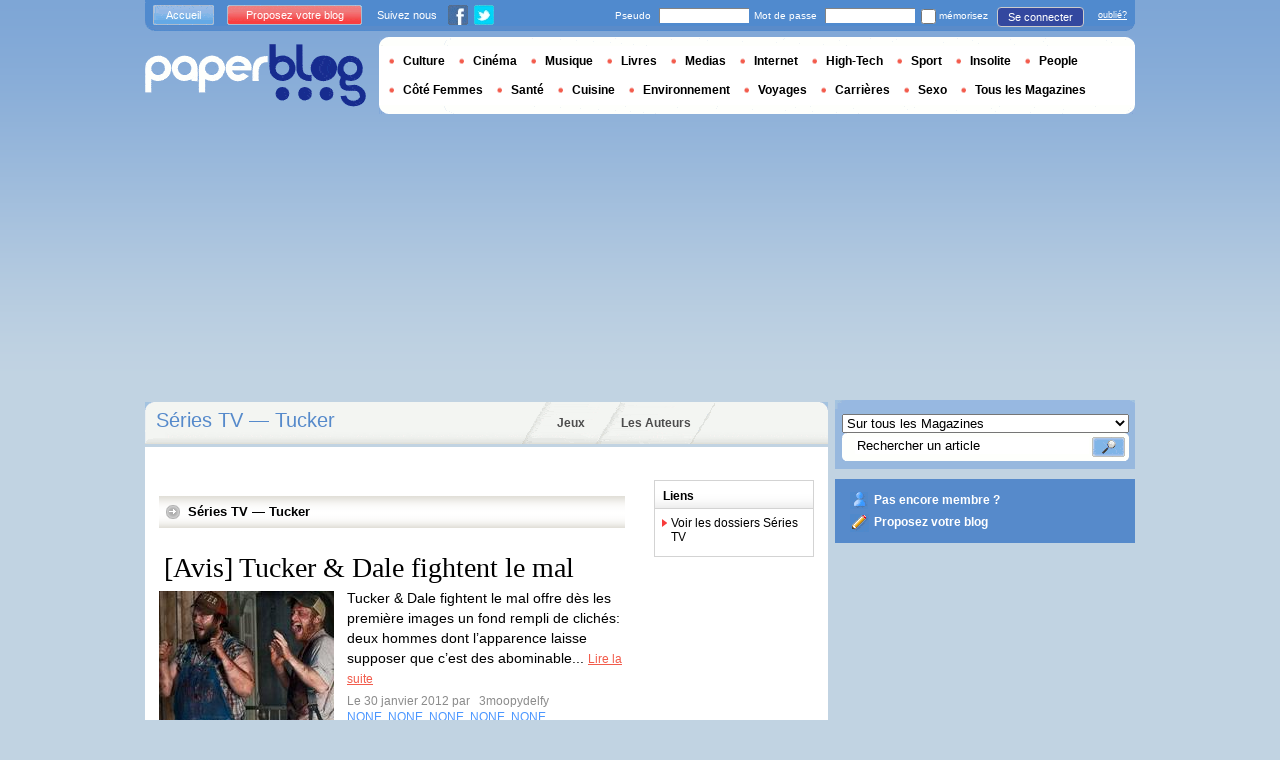

--- FILE ---
content_type: text/html; charset=utf-8
request_url: https://www.paperblog.fr/dossier/series-tv/tucker/
body_size: 18656
content:


<!DOCTYPE html PUBLIC "-//W3C//DTD XHTML 1.0 Strict//EN" "http://www.w3.org/TR/xhtml1/DTD/xhtml1-strict.dtd">

<html xmlns="http://www.w3.org/1999/xhtml" xml:lang="fr" lang="fr">

 <head prefix="og: http://ogp.me/ns#">
  <title>Séries TV &mdash;
 Tucker - 
 
 
Paperblog</title>
  <meta http-equiv="content-type" content="text/html; charset=utf-8" />
  <meta http-equiv="keywords" lang="fr" content=" Paperblog " /> 
  <meta name="description" lang="fr" content="Les dernières informations sur Tucker proposées par les paperblogueurs" /> 
  <meta name="identifier-url" content="http://www.paperblog.fr"/>
  <meta name="verify-v1" content="eqYKf+2Iar8WOYk6PUfgYrfDTHC75B4xKQL4IWG6zwc=" />
  <meta name="verify-v1" content="2O5eEE6uyRLjrXvkAJLW0WY/UmxGl1skIgK83G2od2w=" />
  <meta name="msvalidate.01" content="732A642D5B2140DC803311EFE77B978D" />
  <meta name="y_key" content="e3ca8ae36de03da9"/>
  <meta name="p:domain_verify" content="9cd9ee8660de536e21641143dfc3bc39"/>
  <link rel="shortcut icon" href="https://media3.paperblog.fr/assets/htdocs/favicon.ico" /> 
  
  <link href="https://media.paperblog.fr/css/fr.rcbbe28dbe6b5cbebc3bc257a1f709280.css" rel="stylesheet" type="text/css" />
  <!--[if ie 6]><link href="https://media.paperblog.fr/css/ie.ree9ccf63538f0bded55d77ee5ee85e74.css" rel="stylesheet" type="text/css" /><![endif]-->
  
  

<!--[if !IE]>-->
<link href="https://media.paperblog.fr/css/mobile.re974143180f19344bc39a471c5b4d9b1.css" rel="stylesheet" type="text/css" media="only screen and (max-device-width: 599px)" />
<meta name="viewport" content="width=device-width" />
<!--<![endif]-->

  
  
  
  

<script async="" type="text/javascript" src="https://securepubads.g.doubleclick.net/tag/js/gpt.js"></script>
<script>
var optidigitalQueue = optidigitalQueue || {};
optidigitalQueue.cmd = optidigitalQueue.cmd || [];
</script>
<script type='text/javascript' id='optidigital-ad-init' async data-config='{"adUnit": "/1035235/od.fr.paperblog.com/home"}' src='//scripts.opti-digital.com/tags/?site=paperblog'></script>



  
 
  
 


  
  <style type="text/css">
  @media only screen and (min-device-width: 600px) {
    #main {
      padding-top: 400px;
    }
  }
  </style>
  

  
 </head>
 <body>
  <div id="social_box_fb">
</div>
<div id="social_box_tw">
  <a class="twitter-timeline" href="https://twitter.com/paperblog_fr" data-widget-id="246234369038106624" width="300" height="300">Tweets by @paperblog_fr</a>
</div>

  
  
  
  
  
  
  <script type="text/javascript" src="https://ads.ayads.co/ajs.php?zid=103"></script>
  
  
  

  
  
  <div id="main">
   <div id="content" class="magazine-page">
    <div class="main-content">
     
     
<h1 class="main-content-title">Séries TV &mdash; Tucker</h1>

     <ul id="main-navigation">
      
       <li class="menu-jeux"><a href="/jeux/">Jeux</a></li>
       <li class="menu-large"><a href="/users/top/">Les Auteurs</a></li>
      
     </ul>
     

<div class="mobile-menu">
  <a href="/" class="mobile-menu-logo">
    <img src="https://media2.paperblog.fr/assets/images/logo-white-transparent.png" width="123" height="36" alt="Logo" />
  </a>
  <span class="social-button">
    <a href="https://www.facebook.com/sharer/sharer.php?u=http%3A%2F%2Fwww.paperblog.fr%2Fdossier%2Fseries-tv%2Ftucker%2F" target="_blank"><img src="https://media3.paperblog.fr/assets/images/ico-fb-32x32.png" height="32" width="32" alt="Facebook"></a>
    <a href="https://twitter.com/share?url=http%3A%2F%2Fwww.paperblog.fr%2Fdossier%2Fseries-tv%2Ftucker%2F" target="_blank"><img src="https://media2.paperblog.fr/assets/images/ico-tw-32x32.png" height="32" width="32" alt="Twitter"></a>
  </span>
</div>


     
<div class="columns">
  <div class="magazine-holder">
    
    

    <div class="magazine-last-articles">
      <h3>
        <span>
          Séries TV &mdash; Tucker
          
        </span>
      </h3>
      
      
      
      <ul>
        
         
          
<li>
 <h4><a href="/5264992/avis-tucker-dale-fightent-le-mal/">[Avis] Tucker & Dale fightent le mal</a></h4>
 
  <a href="/5264992/avis-tucker-dale-fightent-le-mal/"><img src="https://media.paperblog.fr/i/526/5264992/avis-tucker-dale-fightent-mal-L-WWn28u-175x130.jpeg" alt="[Avis] Tucker Dale fightent" /></a>
 
 <p>
  Tucker &#38; Dale fightent le mal offre dès les première images un fond rempli de clichés: deux hommes dont l’apparence laisse supposer que c’est des abominable...
  <a href="/5264992/avis-tucker-dale-fightent-le-mal/" class="lnk-red-underlined">Lire la suite</a>
 </p>
 <div>
  <em>
   
    Le 30 janvier 2012 par
   &nbsp;<span class="lnkless-grey"> 3moopydelfy</span>
  </em><br />
  
    <span class="lnkless-blue">NONE</span>, 
  
    <span class="lnkless-blue">NONE</span>, 
  
    <span class="lnkless-blue">NONE</span>, 
  
    <span class="lnkless-blue">NONE</span>, 
  
    <span class="lnkless-blue">NONE</span>
  
 </div>
</li>
          
         
        
         
          
<li>
 <h4><a href="/5244300/critique-cine-tucker-dale-fightent-le-mal-massacre-a-l-humour/">Critique Ciné : Tucker & Dale fightent le mal, massacre à l'humour...</a></h4>
 
  <a href="/5244300/critique-cine-tucker-dale-fightent-le-mal-massacre-a-l-humour/"><img src="https://media4.paperblog.fr/i/524/5244300/critique-cine-tucker-dale-fightent-mal-massac-L-0uUDqt-175x130.jpeg" alt="Critique Ciné Tucker Dale fightent mal, massacre l&#39;humour..." /></a>
 
 <p>
  Tucker & Dale fightent le mal // De Eli Craig. Avec Tyler Labine, Alan Tudyk et Katrina Bowden. Alors que le film sort en France le 1 février prochain, j'ai don...
  <a href="/5244300/critique-cine-tucker-dale-fightent-le-mal-massacre-a-l-humour/" class="lnk-red-underlined">Lire la suite</a>
 </p>
 <div>
  <em>
   
    Le 22 janvier 2012 par
   &nbsp;<span class="lnkless-grey"> Delromainzika</span>
  </em><br />
  
    <span class="lnkless-blue">NONE</span>, 
  
    <span class="lnkless-blue">NONE</span>
  
 </div>
</li>
          
         
        
         
          
<li>
 <h4><a href="/3242662/leap-year-de-anand-tucker/">Leap Year, de Anand Tucker</a></h4>
 
  <a href="/3242662/leap-year-de-anand-tucker/"><img src="https://media3.paperblog.fr/i/324/3242662/leap-year-anand-tucker-L-1-175x130.jpeg" alt="Leap Year, Anand Tucker" /></a>
 
 <p>
  Film de Anand Tucker (2010) Avec Amy Adams, Kaitlin Olson, Matthew Goode, Adam Scott, Peter O'Meara, Michael J. Reynolds, Martin Sherman, Annika Hammerton,...
  <a href="/3242662/leap-year-de-anand-tucker/" class="lnk-red-underlined">Lire la suite</a>
 </p>
 <div>
  <em>
   
    Le 14 mai 2010 par
   &nbsp;<span class="lnkless-grey"> Missacacia</span>
  </em><br />
  
    <span class="lnkless-blue">NONE</span>
  
 </div>
</li>
          
         
        
         
          
<li>
 <h4><a href="/2526413/bande-annonce-leap-year-de-anand-tucker/">[bande-annonce] Leap year, de Anand Tucker</a></h4>
 
  <a href="/2526413/bande-annonce-leap-year-de-anand-tucker/"><img src="https://media3.paperblog.fr/i/252/2526413/bande-annonce-leap-year-anand-tucker-L-1-175x130.jpeg" alt="[bande-annonce] Leap year, Anand Tucker" /></a>
 
 <p>
  [message] Ce billet vient du blog Love Movies qui ferme ses portes ses portes tout prochainement, d'autres billets auront certainement droit à une seconde vie...
  <a href="/2526413/bande-annonce-leap-year-de-anand-tucker/" class="lnk-red-underlined">Lire la suite</a>
 </p>
 <div>
  <em>
   
    Le 17 novembre 2009 par
   &nbsp;<span class="lnkless-grey"> Missacacia</span>
  </em><br />
  
    <span class="lnkless-blue">NONE</span>, 
  
    <span class="lnkless-blue">NONE</span>, 
  
    <span class="lnkless-blue">NONE</span>
  
 </div>
</li>
          
         
        
         
          
<li>
 <h4><a href="/7556843/critiques-series-justified-saison-6-episodes-10-et-11/">Critiques Séries : Justified. Saison 6. Episodes 10 et 11.</a></h4>
 
 <p>
  Justified // Saison 6. Episodes 10 et 11. Trust / Fugitive Number One. Quelque chose m’énerve avec cette saison 6 car je n’ai rien à redire.
  <a href="/7556843/critiques-series-justified-saison-6-episodes-10-et-11/" class="lnk-red-underlined">Lire la suite</a>
 </p>
 <div>
  <em>
   
    Le 03 avril 2015 par
   &nbsp;<span class="lnkless-grey"> Delromainzika</span>
  </em><br />
  
    <span class="lnkless-blue">NONE</span>, 
  
    <span class="lnkless-blue">NONE</span>, 
  
    <span class="lnkless-blue">NONE</span>, 
  
    <span class="lnkless-blue">NONE</span>
  
 </div>
</li>
          
         
        
         
          
<li>
 <h4><a href="/7420995/critiques-series-state-of-affairs-saison-1-episode-5-ar-rissalah/">Critiques Séries : State of Affairs. Saison 1. Episode 5. Ar Rissalah.</a></h4>
 
 <p>
  State of Affairs // Saison 1. Episode 5. Ar Rissalah. Le pistolet qui a tué Aaron n’est autre que celui que Nick a donné à Charlie afin qu’elle puisse se...
  <a href="/7420995/critiques-series-state-of-affairs-saison-1-episode-5-ar-rissalah/" class="lnk-red-underlined">Lire la suite</a>
 </p>
 <div>
  <em>
   
    Le 18 décembre 2014 par
   &nbsp;<span class="lnkless-grey"> Delromainzika</span>
  </em><br />
  
    <span class="lnkless-blue">NONE</span>, 
  
    <span class="lnkless-blue">NONE</span>, 
  
    <span class="lnkless-blue">NONE</span>, 
  
    <span class="lnkless-blue">NONE</span>
  
 </div>
</li>
          
         
        
         
          
<li>
 <h4><a href="/7408287/state-of-affairs-2014-pas-la-tete-de-l-emploi/">State of Affairs (2014) : pas la tête de l’emploi</a></h4>
 
  <a href="/7408287/state-of-affairs-2014-pas-la-tete-de-l-emploi/"><img src="https://media.paperblog.fr/i/740/7408287/state-of-affairs-2014-tete-lemploi-L-58T6zA-175x130.jpeg" alt="State Affairs (2014) tête l’emploi" /></a>
 
 <p>
  State of Affairs est une nouvelle série diffusée depuis la mi-novembre sur les ondes de NBC aux États-Unis et Global au Canada.
  <a href="/7408287/state-of-affairs-2014-pas-la-tete-de-l-emploi/" class="lnk-red-underlined">Lire la suite</a>
 </p>
 <div>
  <em>
   
    Le 09 décembre 2014 par
   &nbsp;<span class="lnkless-grey"> Jfcd</span>
  </em><br />
  
    <span class="lnkless-blue">NONE</span>, 
  
    <span class="lnkless-blue">NONE</span>
  
 </div>
</li>
          
         
        
         
          
<li>
 <h4><a href="/7380465/critiques-series-state-of-affairs-saison-1-pilot/">Critiques Séries : State of Affairs. Saison 1. Pilot.</a></h4>
 
 <p>
  State of Affairs // Saison 1. Episode 1. Pilot. Je n’ai jamais vraiment compris ceux qui n’aiment pas Katherine Heigl. Ce n’est pas une actrice parfaite mais...
  <a href="/7380465/critiques-series-state-of-affairs-saison-1-pilot/" class="lnk-red-underlined">Lire la suite</a>
 </p>
 <div>
  <em>
   
    Le 19 novembre 2014 par
   &nbsp;<span class="lnkless-grey"> Delromainzika</span>
  </em><br />
  
    <span class="lnkless-blue">NONE</span>, 
  
    <span class="lnkless-blue">NONE</span>, 
  
    <span class="lnkless-blue">NONE</span>, 
  
    <span class="lnkless-blue">NONE</span>
  
 </div>
</li>
          
         
        
         
          
<li>
 <h4><a href="/7376935/kingdom-2014-retenir-ses-poings/">Kingdom (2014): retenir ses poings</a></h4>
 
  <a href="/7376935/kingdom-2014-retenir-ses-poings/"><img src="https://media3.paperblog.fr/i/737/7376935/kingdom-2014-retenir-poings-L-y_VFRj-175x130.jpeg" alt="Kingdom (2014): retenir poings" /></a>
 
 <p>
  Kingdom est une nouvelle série de dix épisodes diffusée sur les ondes d’Audience Network depuis la mi-octobre aux États-Unis. L’action se déroule à Venice en...
  <a href="/7376935/kingdom-2014-retenir-ses-poings/" class="lnk-red-underlined">Lire la suite</a>
 </p>
 <div>
  <em>
   
    Le 16 novembre 2014 par
   &nbsp;<span class="lnkless-grey"> Jfcd</span>
  </em><br />
  
    <span class="lnkless-blue">NONE</span>
  
 </div>
</li>
          
         
        
         
          
<li>
 <h4><a href="/7370022/critiques-series-kingdom-saison-1-episodes-3-et-4/">Critiques Séries : Kingdom. Saison 1. Episodes 3 et 4.</a></h4>
 
 <p>
  Kingdom // Saison 1. Episode 3 et 4. Piece of Plastic / Flowers. Kingdom n'a de cesse de mettre ses héros dans une situation où finalement il est difficile de...
  <a href="/7370022/critiques-series-kingdom-saison-1-episodes-3-et-4/" class="lnk-red-underlined">Lire la suite</a>
 </p>
 <div>
  <em>
   
    Le 11 novembre 2014 par
   &nbsp;<span class="lnkless-grey"> Delromainzika</span>
  </em><br />
  
    <span class="lnkless-blue">NONE</span>, 
  
    <span class="lnkless-blue">NONE</span>, 
  
    <span class="lnkless-blue">NONE</span>, 
  
    <span class="lnkless-blue">NONE</span>
  
 </div>
</li>
          
         
        
         
          
<li>
 <h4><a href="/7345044/selfie-manhattan-love-story-2014-chercher-a-etre-de-son-temps/">Selfie / Manhattan love story (2014): chercher à être de son temps</a></h4>
 
  <a href="/7345044/selfie-manhattan-love-story-2014-chercher-a-etre-de-son-temps/"><img src="https://media.paperblog.fr/i/734/7345044/selfie-manhattan-love-story-2014-chercher-etr-L-s1XGeo-175x130.jpeg" alt="Selfie Manhattan love story (2014): chercher être temps" /></a>
 
 <p>
  Selfie et Manhattan love story sont les deux nouvelles comédies occupant les cases de 20 h et 20 h 30 les mardis sur les ondes d’ABC aux États-Unis depuis la fi...
  <a href="/7345044/selfie-manhattan-love-story-2014-chercher-a-etre-de-son-temps/" class="lnk-red-underlined">Lire la suite</a>
 </p>
 <div>
  <em>
   
    Le 24 octobre 2014 par
   &nbsp;<span class="lnkless-grey"> Jfcd</span>
  </em><br />
  
    <span class="lnkless-blue">NONE</span>
  
 </div>
</li>
          
         
        
         
          
<li>
 <h4><a href="/7334158/critiques-series-kingdom-saison-1-pilot/">Critiques Séries : Kingdom. Saison 1. Pilot.</a></h4>
 
 <p>
  Kingdom // Saison 1. Episode 1. Pilot. Raconter la vie d’une famille détenant un club de MMA (Mixed Martial Arts), c’est presque ce que l’on aurait pu voir...
  <a href="/7334158/critiques-series-kingdom-saison-1-pilot/" class="lnk-red-underlined">Lire la suite</a>
 </p>
 <div>
  <em>
   
    Le 16 octobre 2014 par
   &nbsp;<span class="lnkless-grey"> Delromainzika</span>
  </em><br />
  
    <span class="lnkless-blue">NONE</span>, 
  
    <span class="lnkless-blue">NONE</span>, 
  
    <span class="lnkless-blue">NONE</span>, 
  
    <span class="lnkless-blue">NONE</span>
  
 </div>
</li>
          
         
        
         
          
<li>
 <h4><a href="/7313613/critiques-series-manhattan-love-story-saison-1-pilot/">Critiques Séries : Manhattan Love Story. Saison 1. Pilot.</a></h4>
 
 <p>
  Manhattan Love Story // Saison 1. Episode 1. Pilot. Lors de la présentation des projets de ABC, je dois avouer que j’avais bien envie de découvrir à quoi...
  <a href="/7313613/critiques-series-manhattan-love-story-saison-1-pilot/" class="lnk-red-underlined">Lire la suite</a>
 </p>
 <div>
  <em>
   
    Le 01 octobre 2014 par
   &nbsp;<span class="lnkless-grey"> Delromainzika</span>
  </em><br />
  
    <span class="lnkless-blue">NONE</span>, 
  
    <span class="lnkless-blue">NONE</span>, 
  
    <span class="lnkless-blue">NONE</span>, 
  
    <span class="lnkless-blue">NONE</span>
  
 </div>
</li>
          
         
        
         
          
<li>
 <h4><a href="/7298021/critiques-series-high-moon-telefilm-pilote/">Critiques Séries : High Moon. Téléfilm Pilote.</a></h4>
 
 <p>
  High Moon // Téléfilm Pilote. De Adam Kane. Avec Jonathan Tucker et Chris Diamantopoulos. Bryan Fuller (Hannibal, Pushing Daisies) a adapté avec Jim D.
  <a href="/7298021/critiques-series-high-moon-telefilm-pilote/" class="lnk-red-underlined">Lire la suite</a>
 </p>
 <div>
  <em>
   
    Le 20 septembre 2014 par
   &nbsp;<span class="lnkless-grey"> Delromainzika</span>
  </em><br />
  
    <span class="lnkless-blue">NONE</span>, 
  
    <span class="lnkless-blue">NONE</span>, 
  
    <span class="lnkless-blue">NONE</span>, 
  
    <span class="lnkless-blue">NONE</span>
  
 </div>
</li>
          
         
        
         
          
<li>
 <h4><a href="/7261397/crok-lecture-les-chicago-stars-tome-5-folle-de-toi-de-susan-elizabeth-phillips/">[Crok'Lecture] Les Chicago Stars, Tome 5 : Folle de toi de Susan Elizabeth...</a></h4>
 
 <p>
  Les Chicago Stars, Tome 5 : Folle de toi de Susan Elizabeth Phillips est l&rsquo;un de mes préférés. J&rsquo;ai adoré retrouvé la soeur de Phoebe Summerville:...
  <a href="/7261397/crok-lecture-les-chicago-stars-tome-5-folle-de-toi-de-susan-elizabeth-phillips/" class="lnk-red-underlined">Lire la suite</a>
 </p>
 <div>
  <em>
   
    Le 23 août 2014 par
   &nbsp;<span class="lnkless-grey"> 3moopydelfy</span>
  </em><br />
  
    <span class="lnkless-blue">NONE</span>, 
  
    <span class="lnkless-blue">NONE</span>, 
  
    <span class="lnkless-blue">NONE</span>, 
  
    <span class="lnkless-blue">NONE</span>, 
  
    <span class="lnkless-blue">NONE</span>
  
 </div>
</li>
          
         
        
         
          
<li>
 <h4><a href="/7260827/critiques-series-tyrant-saison-1-episode-9-gaslight/">Critiques Séries : Tyrant. Saison 1. Episode 9. Gaslight.</a></h4>
 
 <p>
  Tyrant // Saison 1. Episode 9. Gaslight. En améliorant son aspect familial lors des deux épisodes précédents, Tyrant a gagné des forces et je dois avouer que...
  <a href="/7260827/critiques-series-tyrant-saison-1-episode-9-gaslight/" class="lnk-red-underlined">Lire la suite</a>
 </p>
 <div>
  <em>
   
    Le 22 août 2014 par
   &nbsp;<span class="lnkless-grey"> Delromainzika</span>
  </em><br />
  
    <span class="lnkless-blue">NONE</span>, 
  
    <span class="lnkless-blue">NONE</span>, 
  
    <span class="lnkless-blue">NONE</span>, 
  
    <span class="lnkless-blue">NONE</span>
  
 </div>
</li>
          
         
        
         
          
<li>
 <h4><a href="/7257828/crok-lecture-les-chicago-stars-tome-3-celui-que-j-ai-choisi-de-susan-elizabeth-phillips/">[Crok'Lecture] Les Chicago Stars, Tome 3 : Celui que j’ai choisi de Susan...</a></h4>
 
  <a href="/7257828/crok-lecture-les-chicago-stars-tome-3-celui-que-j-ai-choisi-de-susan-elizabeth-phillips/"><img src="https://media4.paperblog.fr/i/725/7257828/croklecture-chicago-stars-tome-3-jai-choisi-s-L-p4HSn5-175x130.jpeg" alt="[Crok&#39;Lecture] Chicago Stars, Tome Celui j’ai choisi Susan Elizabeth Phillips" /></a>
 
 <p>
  Tweet Synopsis: Docteur en physique, célibataire, Jane Darlington a décidé de faire un enfant. Seule. Elle cherche donc un géniteur doté d’excellentes qualités...
  <a href="/7257828/crok-lecture-les-chicago-stars-tome-3-celui-que-j-ai-choisi-de-susan-elizabeth-phillips/" class="lnk-red-underlined">Lire la suite</a>
 </p>
 <div>
  <em>
   
    Le 20 août 2014 par
   &nbsp;<span class="lnkless-grey"> 3moopydelfy</span>
  </em><br />
  
    <span class="lnkless-blue">NONE</span>, 
  
    <span class="lnkless-blue">NONE</span>, 
  
    <span class="lnkless-blue">NONE</span>, 
  
    <span class="lnkless-blue">NONE</span>, 
  
    <span class="lnkless-blue">NONE</span>
  
 </div>
</li>
          
         
        
         
          
<li>
 <h4><a href="/7217154/big-data-notre-avenir-a-present/">Big Data, notre avenir à présent</a></h4>
 
  <a href="/7217154/big-data-notre-avenir-a-present/"><img src="https://media.paperblog.fr/i/721/7217154/big-data-avenir-present-L-Bgzdfu-175x130.png" alt="Data, notre avenir présent" /></a>
 
 <p>
  Patrick Tucker, The Naked Future. What Happens in a World That Anticipates Your Every Move?, New York, Penguin Group, 2014, 288 p., Index.
  <a href="/7217154/big-data-notre-avenir-a-present/" class="lnk-red-underlined">Lire la suite</a>
 </p>
 <div>
  <em>
   
    Le 14 juillet 2014 par
   &nbsp;<span class="lnkless-grey"> Fmariet</span>
  </em><br />
  
    <span class="lnkless-blue">NONE</span>
  
 </div>
</li>
          
         
        
         
          
<li>
 <h4><a href="/7217110/tyrant-2014-homeland-a-l-envers/">Tyrant (2014) : Homeland à l’envers</a></h4>
 
  <a href="/7217110/tyrant-2014-homeland-a-l-envers/"><img src="https://media2.paperblog.fr/i/721/7217110/tyrant-2014-homeland-lenvers-L-0A1S61-175x130.jpeg" alt="Tyrant (2014) Homeland l’envers" /></a>
 
 <p>
  Tyrant est une nouvelle série de 10 épisodes diffusée sur les ondes de FX aux États-Unis depuis la fin juin. Depuis 19 ans, Bassam Al Fayeed (Adam Rayner)...
  <a href="/7217110/tyrant-2014-homeland-a-l-envers/" class="lnk-red-underlined">Lire la suite</a>
 </p>
 <div>
  <em>
   
    Le 13 juillet 2014 par
   &nbsp;<span class="lnkless-grey"> Jfcd</span>
  </em><br />
  
    <span class="lnkless-blue">NONE</span>
  
 </div>
</li>
          
         
        
         
          
<li>
 <h4><a href="/7203303/critiques-series-tyrant-saison-1-episode-2-state-of-emergency/">Critiques Séries : Tyrant. Saison 1. Episode 2. State of Emergency.</a></h4>
 
  <a href="/7203303/critiques-series-tyrant-saison-1-episode-2-state-of-emergency/"><img src="https://media2.paperblog.fr/i/720/7203303/critiques-series-tyrant-saison-1-episode-2-st-L-MY4LLV-175x130.jpeg" alt="Critiques Séries Tyrant. Saison Episode State Emergency." /></a>
 
 <p>
  Tyrant // Saison 1. Episode 2. State of Emergency. Le premier épisode de Tyrant était décevant. Ce n’était pas totalement raté mais disons qu’il manquait quelqu...
  <a href="/7203303/critiques-series-tyrant-saison-1-episode-2-state-of-emergency/" class="lnk-red-underlined">Lire la suite</a>
 </p>
 <div>
  <em>
   
    Le 02 juillet 2014 par
   &nbsp;<span class="lnkless-grey"> Delromainzika</span>
  </em><br />
  
    <span class="lnkless-blue">NONE</span>, 
  
    <span class="lnkless-blue">NONE</span>, 
  
    <span class="lnkless-blue">NONE</span>, 
  
    <span class="lnkless-blue">NONE</span>
  
 </div>
</li>
          
         
        
         
          
<li>
 <h4><a href="/7132544/nbc-mon-avis-sur-les-nouveautes-de-la-rentree-2014/">NBC : Mon avis sur les nouveautés de la rentrée 2014</a></h4>
 
  <a href="/7132544/nbc-mon-avis-sur-les-nouveautes-de-la-rentree-2014/"><img src="https://media4.paperblog.fr/i/713/7132544/nbc-avis-sur-nouveautes-rentree-2014-L-AW5EXH-175x130.png" alt="avis nouveautés rentrée 2014" /></a>
 
 <p>
  Retrouvez également CBS - ABC - FOX - THE CW Bien que donner son avis sur des séries avec quelques minutes de bande annonce n’est pas nécessairement juste de...
  <a href="/7132544/nbc-mon-avis-sur-les-nouveautes-de-la-rentree-2014/" class="lnk-red-underlined">Lire la suite</a>
 </p>
 <div>
  <em>
   
    Le 11 mai 2014 par
   &nbsp;<span class="lnkless-grey"> Delromainzika</span>
  </em><br />
  
    <span class="lnkless-blue">NONE</span>, 
  
    <span class="lnkless-blue">NONE</span>, 
  
    <span class="lnkless-blue">NONE</span>, 
  
    <span class="lnkless-blue">NONE</span>
  
 </div>
</li>
          
         
        
         
          
<li>
 <h4><a href="/7130883/mise-a-l-epreuve-critique/">Mise à l'épreuve - Critique</a></h4>
 
  <a href="/7130883/mise-a-l-epreuve-critique/"><img src="https://media3.paperblog.fr/i/713/7130883/mise-lepreuve-critique-L-EDCiLI-175x130.jpeg" alt="Mise l&#39;épreuve Critique" /></a>
 
 <p>
  Today Was A Bad Day...Une comédie policière avec Ice Cube et Kevin Hart sur fond de demande en mariage et de trafic d'armes à Atlanta, c'est la formule de ce...
  <a href="/7130883/mise-a-l-epreuve-critique/" class="lnk-red-underlined">Lire la suite</a>
 </p>
 <div>
  <em>
   
    Le 10 mai 2014 par
   &nbsp;<span class="lnkless-grey"> Nopopcorn</span>
  </em><br />
  
    <span class="lnkless-blue">NONE</span>, 
  
    <span class="lnkless-blue">NONE</span>, 
  
    <span class="lnkless-blue">NONE</span>, 
  
    <span class="lnkless-blue">NONE</span>
  
 </div>
</li>
          
         
        
         
          
<li>
 <h4><a href="/7128956/critiques-series-new-york-unite-speciale-post-mortem/">Critiques Séries : New York, Unité Spéciale - Post-Mortem</a></h4>
 
  <a href="/7128956/critiques-series-new-york-unite-speciale-post-mortem/"><img src="https://media3.paperblog.fr/i/712/7128956/critiques-series-new-york-unite-speciale-post-L-2pLGDn-175x130.jpeg" alt="Critiques Séries York, Unité Spéciale Post-Mortem" /></a>
 
 <p>
  New York, Unité Spéciale // Saison 15. Episode 21. Post-Mortem Blues. Alors que la série n’est toujours pas renouvelée pour une saison 16, je dois avouer que...
  <a href="/7128956/critiques-series-new-york-unite-speciale-post-mortem/" class="lnk-red-underlined">Lire la suite</a>
 </p>
 <div>
  <em>
   
    Le 08 mai 2014 par
   &nbsp;<span class="lnkless-grey"> Delromainzika</span>
  </em><br />
  
    <span class="lnkless-blue">NONE</span>, 
  
    <span class="lnkless-blue">NONE</span>, 
  
    <span class="lnkless-blue">NONE</span>, 
  
    <span class="lnkless-blue">NONE</span>
  
 </div>
</li>
          
         
        
         
          
<li>
 <h4><a href="/7085777/state-of-affairs-pilot-script/">State Of Affairs [Pilot Script]</a></h4>
 
  <a href="/7085777/state-of-affairs-pilot-script/"><img src="https://media.paperblog.fr/i/708/7085777/state-of-affairs-pilot-script-L-Pmy1FO-175x130.jpeg" alt="State Affairs [Pilot Script]" /></a>
 
 <p>
  STATE OF AFFAIRS Drama // 42 minutes Ecrit, produit et réalisé par Joe Carnahan (The Blacklist, L'agence tous risques, Le territoire des loups). Sur une idée...
  <a href="/7085777/state-of-affairs-pilot-script/" class="lnk-red-underlined">Lire la suite</a>
 </p>
 <div>
  <em>
   
    Le 08 avril 2014 par
   &nbsp;<span class="lnkless-grey"> Lulla</span>
  </em><br />
  
    <span class="lnkless-blue">NONE</span>, 
  
    <span class="lnkless-blue">NONE</span>, 
  
    <span class="lnkless-blue">NONE</span>
  
 </div>
</li>
          
         
        
         
          
<li>
 <h4><a href="/7081945/critiques-series-hannibal-saison-2-episode-5-mukozuke/">Critiques Séries : Hannibal. Saison 2. Episode 5. Mukozuke.</a></h4>
 
  <a href="/7081945/critiques-series-hannibal-saison-2-episode-5-mukozuke/"><img src="https://media.paperblog.fr/i/708/7081945/critiques-series-hannibal-saison-2-episode-5--L-0T8x_V-175x130.jpeg" alt="Critiques Séries Hannibal. Saison Episode Mukozuke." /></a>
 
 <p>
  Hannibal // Saison 2. Episode 5. Mukozuke. Après le brillant « Sakizuke », je dois avouer que je ne savais pas trop quoi attendre de la suite de Hannibal mais...
  <a href="/7081945/critiques-series-hannibal-saison-2-episode-5-mukozuke/" class="lnk-red-underlined">Lire la suite</a>
 </p>
 <div>
  <em>
   
    Le 05 avril 2014 par
   &nbsp;<span class="lnkless-grey"> Delromainzika</span>
  </em><br />
  
    <span class="lnkless-blue">NONE</span>, 
  
    <span class="lnkless-blue">NONE</span>
  
 </div>
</li>
          
         
        
         
          
<li>
 <h4><a href="/6980388/american-bluff-critique/">American Bluff - Critique</a></h4>
 
  <a href="/6980388/american-bluff-critique/"><img src="https://media4.paperblog.fr/i/698/6980388/american-bluff-critique-L-UlevGC-175x130.jpeg" alt="American Bluff Critique" /></a>
 
 <p>
  That 80's show !David O'Russel réunit les vedettes de ses deux précédents films Christian Bale et Amy Adams (The Fighter) , Bradley Cooper et Jennifer Lawrence...
  <a href="/6980388/american-bluff-critique/" class="lnk-red-underlined">Lire la suite</a>
 </p>
 <div>
  <em>
   
    Le 29 janvier 2014 par
   &nbsp;<span class="lnkless-grey"> Nopopcorn</span>
  </em><br />
  
    <span class="lnkless-blue">NONE</span>, 
  
    <span class="lnkless-blue">NONE</span>
  
 </div>
</li>
          
         
        
         
          
<li>
 <h4><a href="/6884823/quelles-sont-les-celebrites-les-plus-accrocs-a-la-nba/">Quelles sont les célébrités les plus accrocs à la NBA?</a></h4>
 
  <a href="/6884823/quelles-sont-les-celebrites-les-plus-accrocs-a-la-nba/"><img src="https://media3.paperblog.fr/i/688/6884823/quelles-celebrites-accrocs-nba-L-8T53Of-175x130.jpeg" alt="Quelles sont célébrités plus accrocs NBA?" /></a>
 
 <p>
  Aujourd’hui, le sport n’est pas simplement une affaire de sportifs. En effet, si le spectacle se trouve normalement sur le terrain, certaines disciplines...
  <a href="/6884823/quelles-sont-les-celebrites-les-plus-accrocs-a-la-nba/" class="lnk-red-underlined">Lire la suite</a>
 </p>
 <div>
  <em>
   
    Le 26 novembre 2013 par
   &nbsp;<span class="lnkless-grey"> Etvsport</span>
  </em><br />
  
    <span class="lnkless-blue">NONE</span>, 
  
    <span class="lnkless-blue">NONE</span>, 
  
    <span class="lnkless-blue">NONE</span>
  
 </div>
</li>
          
         
        
         
          
<li>
 <h4><a href="/5895635/double-anniversaire-dans-stargate/">Double anniversaire dans Stargate!</a></h4>
 
  <a href="/5895635/double-anniversaire-dans-stargate/"><img src="https://media4.paperblog.fr/i/589/5895635/double-anniversaire-stargate-L-7w5B7l-175x130.jpeg" alt="Double anniversaire dans Stargate!" /></a>
 
 <p>
  Aujourd'hui, 5 novembre 2012, c'est au tour de Corin Nemec et de Robert Patrick de fêter leur anniversaire respectif. Né en 1971, Corin fête aujourd'hui ses 41...
  <a href="/5895635/double-anniversaire-dans-stargate/" class="lnk-red-underlined">Lire la suite</a>
 </p>
 <div>
  <em>
   
    Le 05 novembre 2012 par
   &nbsp;<span class="lnkless-grey"> Kio</span>
  </em><br />
  
    <span class="lnkless-blue">NONE</span>, 
  
    <span class="lnkless-blue">NONE</span>, 
  
    <span class="lnkless-blue">NONE</span>
  
 </div>
</li>
          
         
        
         
          
<li>
 <h4><a href="/5883133/photos-happiness-therapy-silver-linings-playbook-de-david-o-russell/">[Photos] Happiness Therapy ( Silver Linings Playbook) de David O. Russell</a></h4>
 
  <a href="/5883133/photos-happiness-therapy-silver-linings-playbook-de-david-o-russell/"><img src="https://media.paperblog.fr/i/588/5883133/photos-happiness-therapy-silver-linings-playb-L-4eHnm8-175x130.jpeg" alt="[Photos] Happiness Therapy Silver Linings Playbook) David Russell" /></a>
 
 <p>
  Bradley Cooper (Limitless) face à Jennifer Lawrence (Hunger Games) dans Happiness Therapy (Silver Linings Playbook) un film de David O. Russell....
  <a href="/5883133/photos-happiness-therapy-silver-linings-playbook-de-david-o-russell/" class="lnk-red-underlined">Lire la suite</a>
 </p>
 <div>
  <em>
   
    Le 30 octobre 2012 par
   &nbsp;<span class="lnkless-grey"> 3moopydelfy</span>
  </em><br />
  
    <span class="lnkless-blue">NONE</span>, 
  
    <span class="lnkless-blue">NONE</span>, 
  
    <span class="lnkless-blue">NONE</span>, 
  
    <span class="lnkless-blue">NONE</span>, 
  
    <span class="lnkless-blue">NONE</span>
  
 </div>
</li>
          
         
        
         
          
<li>
 <h4><a href="/5876635/critiques-series-person-of-interest-saison-2-episode-4-triggerman/">Critiques Séries : Person of Interest. Saison 2. Episode 4. Triggerman.</a></h4>
 
  <a href="/5876635/critiques-series-person-of-interest-saison-2-episode-4-triggerman/"><img src="https://media3.paperblog.fr/i/587/5876635/critiques-series-person-of-interest-saison-2--L-TTtL8F-175x130.png" alt="Critiques Séries Person Interest. Saison Episode Triggerman." /></a>
 
 <p>
  Person of Interest // Saison 2. Episode 4. Triggerman. Chaque semaine je reste toujours fasciné par Person of Interest. Cette série est tout simplement addictiv...
  <a href="/5876635/critiques-series-person-of-interest-saison-2-episode-4-triggerman/" class="lnk-red-underlined">Lire la suite</a>
 </p>
 <div>
  <em>
   
    Le 26 octobre 2012 par
   &nbsp;<span class="lnkless-grey"> Delromainzika</span>
  </em><br />
  
    <span class="lnkless-blue">NONE</span>, 
  
    <span class="lnkless-blue">NONE</span>
  
 </div>
</li>
          
         
        
         
          
<li>
 <h4><a href="/5763014/nous-n-avons-pas-besoin-de-l-etat-devenez-anarchiste/">Nous n’avons pas besoin de l’État, devenez anarchiste !</a></h4>
 
  <a href="/5763014/nous-n-avons-pas-besoin-de-l-etat-devenez-anarchiste/"><img src="https://media.paperblog.fr/i/576/5763014/navons-besoin-letat-devenez-anarchiste-L-wWkJXN-175x130.jpeg" alt="Nous n’avons besoin l’État, devenez anarchiste" /></a>
 
 <p>
  Avez-vous tourné anarchiste ? Je veux dire, avez-vous abandonné l’idée selon laquelle le gouvernement fait ce que nous (la société) serions incapables de faire ...
  <a href="/5763014/nous-n-avons-pas-besoin-de-l-etat-devenez-anarchiste/" class="lnk-red-underlined">Lire la suite</a>
 </p>
 <div>
  <em>
   
    Le 02 septembre 2012 par
   &nbsp;<span class="lnkless-grey"> Copeau</span>
  </em><br />
  
    <span class="lnkless-blue">NONE</span>, 
  
    <span class="lnkless-blue">NONE</span>, 
  
    <span class="lnkless-blue">NONE</span>
  
 </div>
</li>
          
         
        
         
          
<li>
 <h4><a href="/5757231/critiques-series-perception-saison-1-episode-7-nemesis/">Critiques Séries : Perception. Saison 1. Episode 7. Nemesis.</a></h4>
 
  <a href="/5757231/critiques-series-perception-saison-1-episode-7-nemesis/"><img src="https://media2.paperblog.fr/i/575/5757231/critiques-series-perception-saison-1-episode--L-EVqgpL-175x130.jpeg" alt="Critiques Séries Perception. Saison Episode Nemesis." /></a>
 
 <p>
  Perception // Saison 1. Episode 7. Nemesis. Cette série a beau être ce qu'elle est, elle peu aussi parfois nous proposer quelque chose de sympathique. C'est le...
  <a href="/5757231/critiques-series-perception-saison-1-episode-7-nemesis/" class="lnk-red-underlined">Lire la suite</a>
 </p>
 <div>
  <em>
   
    Le 30 août 2012 par
   &nbsp;<span class="lnkless-grey"> Delromainzika</span>
  </em><br />
  
    <span class="lnkless-blue">NONE</span>, 
  
    <span class="lnkless-blue">NONE</span>
  
 </div>
</li>
          
         
        
         
          
<li>
 <h4><a href="/5732625/jeux-olympiques-une-celebration-des-vertus-de-la-concurrence/">Jeux Olympiques : une célébration des vertus de la concurrence</a></h4>
 
  <a href="/5732625/jeux-olympiques-une-celebration-des-vertus-de-la-concurrence/"><img src="https://media4.paperblog.fr/i/573/5732625/jeux-olympiques-celebration-vertus-concurrenc-L-v_0PBo-175x130.jpeg" alt="Jeux Olympiques célébration vertus concurrence" /></a>
 
 <p>
  L'économie fonctionne de la même façon qu'une compétition olympique. La concurrence tend à rendre tout le monde meilleur. Et aucune entreprise ni aucun pays ne...
  <a href="/5732625/jeux-olympiques-une-celebration-des-vertus-de-la-concurrence/" class="lnk-red-underlined">Lire la suite</a>
 </p>
 <div>
  <em>
   
    Le 15 août 2012 par
   &nbsp;<span class="lnkless-grey"> Copeau</span>
  </em><br />
  
    <span class="lnkless-blue">NONE</span>, 
  
    <span class="lnkless-blue">NONE</span>, 
  
    <span class="lnkless-blue">NONE</span>
  
 </div>
</li>
          
         
        
         
          
<li>
 <h4><a href="/5639216/critiques-series-baby-daddy-saison-1-pilot/">Critiques Séries : Baby Daddy. Saison 1. Pilot.</a></h4>
 
  <a href="/5639216/critiques-series-baby-daddy-saison-1-pilot/"><img src="https://media2.paperblog.fr/i/563/5639216/critiques-series-baby-daddy-saison-1-pilot-L-8WaeTY-175x130.jpeg" alt="Critiques Séries Baby Daddy. Saison Pilot." /></a>
 
 <p>
  Baby Daddy // Saison 1. Episode 1. Pilot. L'été dernier, ABC Family tentait de lancer une nouvelle sitcom avec le grand retour en télévision de Raven, sans...
  <a href="/5639216/critiques-series-baby-daddy-saison-1-pilot/" class="lnk-red-underlined">Lire la suite</a>
 </p>
 <div>
  <em>
   
    Le 21 juin 2012 par
   &nbsp;<span class="lnkless-grey"> Delromainzika</span>
  </em><br />
  
    <span class="lnkless-blue">NONE</span>, 
  
    <span class="lnkless-blue">NONE</span>
  
 </div>
</li>
          
         
        
         
          
<li>
 <h4><a href="/5622408/la-photographie-et-son-importance-epique/">La photographie et son importance épique</a></h4>
 
  <a href="/5622408/la-photographie-et-son-importance-epique/"><img src="https://media.paperblog.fr/i/562/5622408/photographie-importance-epique-L-qFcmrW-175x130.jpeg" alt="photographie importance épique" /></a>
 
 <p>
  Encore plus spectaculaire qu’importer un bien existant d’une terre étrangère, l’entreprise crée en fait quelque chose qui n’existait pas précédemment.
  <a href="/5622408/la-photographie-et-son-importance-epique/" class="lnk-red-underlined">Lire la suite</a>
 </p>
 <div>
  <em>
   
    Le 14 juin 2012 par
   &nbsp;<span class="lnkless-grey"> Copeau</span>
  </em><br />
  
    <span class="lnkless-blue">NONE</span>, 
  
    <span class="lnkless-blue">NONE</span>, 
  
    <span class="lnkless-blue">NONE</span>
  
 </div>
</li>
          
         
        
         
          
<li>
 <h4><a href="/5613920/l-etat-et-les-ordinateurs-un-mariage-dangereux-pour-tous/">L’État et les ordinateurs, un mariage dangereux pour tous</a></h4>
 
  <a href="/5613920/l-etat-et-les-ordinateurs-un-mariage-dangereux-pour-tous/"><img src="https://media4.paperblog.fr/i/561/5613920/letat-ordinateurs-mariage-dangereux-L-LDBgvk-175x130.jpeg" alt="L’État ordinateurs, mariage dangereux pour tous" /></a>
 
 <p>
  L’État américain est en train de fabriquer des virus à utiliser contre des réseaux informatiques dans d’autres pays comme moyen de perturber les...
  <a href="/5613920/l-etat-et-les-ordinateurs-un-mariage-dangereux-pour-tous/" class="lnk-red-underlined">Lire la suite</a>
 </p>
 <div>
  <em>
   
    Le 11 juin 2012 par
   &nbsp;<span class="lnkless-grey"> Copeau</span>
  </em><br />
  
    <span class="lnkless-blue">NONE</span>, 
  
    <span class="lnkless-blue">NONE</span>, 
  
    <span class="lnkless-blue">NONE</span>, 
  
    <span class="lnkless-blue">NONE</span>, 
  
    <span class="lnkless-blue">NONE</span>, 
  
    <span class="lnkless-blue">NONE</span>, 
  
    <span class="lnkless-blue">NONE</span>
  
 </div>
</li>
          
         
        
         
          
<li>
 <h4><a href="/5558975/hart-of-dixie-episode-122-season-finale/">Hart of Dixie – Episode 1.22 – Season finale</a></h4>
 
  <a href="/5558975/hart-of-dixie-episode-122-season-finale/"><img src="https://media2.paperblog.fr/i/555/5558975/hart-of-dixie-episode-122-season-finale-L-7cSLNK-175x130.jpeg" alt="Hart Dixie Episode 1.22 Season finale" /></a>
 
 <p>
  The big day Saison 1, Episode 22 sur 22 Diffusion vo: The CW – 14 mai 2012 Wade est entouré de chèvres, Zoe est toute mouillée, Lemon a un gros bouton et...
  <a href="/5558975/hart-of-dixie-episode-122-season-finale/" class="lnk-red-underlined">Lire la suite</a>
 </p>
 <div>
  <em>
   
    Le 18 mai 2012 par
   &nbsp;<span class="lnkless-grey"> Speedu</span>
  </em><br />
  
    <span class="lnkless-blue">NONE</span>
  
 </div>
</li>
          
         
        
         
          
<li>
 <h4><a href="/5456925/fear-itself-buffy-404/">Fear Itself-Buffy 404</a></h4>
 
  <a href="/5456925/fear-itself-buffy-404/"><img src="https://media3.paperblog.fr/i/545/5456925/fear-itself-buffy-404-L-oUy18e-175x130.jpeg" alt="Fear Itself-Buffy" /></a>
 
 <p>
  Fear itself (Le démon d'Halloween) Réalisation: Tucker Gates Scénario: David Fury Pour la soirée d'Halloween, une maison d'étudiants est transformée en maison...
  <a href="/5456925/fear-itself-buffy-404/" class="lnk-red-underlined">Lire la suite</a>
 </p>
 <div>
  <em>
   
    Le 10 avril 2012 par
   &nbsp;<span class="lnkless-grey"> Numfar</span>
  </em><br />
  
    <span class="lnkless-blue">NONE</span>
  
 </div>
</li>
          
         
        
         
          
<li>
 <h4><a href="/5440646/critiques-series-castle-saison-4-episode-20-the-limey/">Critiques Séries : Castle. Saison 4. Episode 20. The Limey.</a></h4>
 
  <a href="/5440646/critiques-series-castle-saison-4-episode-20-the-limey/"><img src="https://media.paperblog.fr/i/544/5440646/critiques-series-castle-saison-4-episode-20-t-L-HXVtyC-175x130.jpeg" alt="Critiques Séries Castle. Saison Episode Limey." /></a>
 
 <p>
  Castle // Saison 4. Episode 20. The Limey. Comme je vous le disais la semaine dernière, je trouve que Castle utilise chaque semaine un thème et c'est assez just...
  <a href="/5440646/critiques-series-castle-saison-4-episode-20-the-limey/" class="lnk-red-underlined">Lire la suite</a>
 </p>
 <div>
  <em>
   
    Le 03 avril 2012 par
   &nbsp;<span class="lnkless-grey"> Delromainzika</span>
  </em><br />
  
    <span class="lnkless-blue">NONE</span>, 
  
    <span class="lnkless-blue">NONE</span>
  
 </div>
</li>
          
         
        
         
          
<li>
 <h4><a href="/5305716/critiques-series-les-experts-manhattan-saison-8-episode-7/">Critiques Séries : Les Experts : Manhattan. Saison 8. Episode 7.</a></h4>
 
  <a href="/5305716/critiques-series-les-experts-manhattan-saison-8-episode-7/"><img src="https://media2.paperblog.fr/i/530/5305716/critiques-series-experts-manhattan-saison-8-e-L-XFVKAr-175x130.jpeg" alt="Critiques Séries Experts Manhattan. Saison Episode" /></a>
 
 <p>
  Les Experts : Manhattan // Saison 8. Episode 7. Crushed. Les Experts de Manhattan veulent-ils récupérer le public jeune et augmenter leur taux sur les 18-49 ?
  <a href="/5305716/critiques-series-les-experts-manhattan-saison-8-episode-7/" class="lnk-red-underlined">Lire la suite</a>
 </p>
 <div>
  <em>
   
    Le 11 février 2012 par
   &nbsp;<span class="lnkless-grey"> Delromainzika</span>
  </em><br />
  
    <span class="lnkless-blue">NONE</span>, 
  
    <span class="lnkless-blue">NONE</span>
  
 </div>
</li>
          
         
        
         
          
<li>
 <h4><a href="/5296427/comment-les-libertariens-peuvent-ils-convaincre-et-influencer-les-electeurs/">Comment les libertariens peuvent-ils convaincre et influencer les électeurs ?</a></h4>
 
  <a href="/5296427/comment-les-libertariens-peuvent-ils-convaincre-et-influencer-les-electeurs/"><img src="https://media4.paperblog.fr/i/529/5296427/libertariens-peuvent-convaincre-influencer-el-L-lMAN0P-175x130.jpeg" alt="Comment libertariens peuvent-ils convaincre influencer électeurs" /></a>
 
 <p>
  Les libertariens aujourd’hui ne pèsent rien en politique. Comme aux Etats-Unis il y a quelques décennies. Pourtant aujourd’hui Ron Paul attire à lui 20% des...
  <a href="/5296427/comment-les-libertariens-peuvent-ils-convaincre-et-influencer-les-electeurs/" class="lnk-red-underlined">Lire la suite</a>
 </p>
 <div>
  <em>
   
    Le 08 février 2012 par
   &nbsp;<span class="lnkless-grey"> Copeau</span>
  </em><br />
  
    <span class="lnkless-blue">NONE</span>, 
  
    <span class="lnkless-blue">NONE</span>, 
  
    <span class="lnkless-blue">NONE</span>
  
 </div>
</li>
          
         
        
         
          
<li>
 <h4><a href="/5250509/critique-cine-the-loved-ones-bal-de-l-enfer/">Critique Ciné : The Loved Ones, bal de l'enfer...</a></h4>
 
  <a href="/5250509/critique-cine-the-loved-ones-bal-de-l-enfer/"><img src="https://media.paperblog.fr/i/525/5250509/critique-cine-the-loved-ones-bal-lenfer-L-r10qEZ-175x130.jpeg" alt="Critique Ciné Loved Ones, l&#39;enfer..." /></a>
 
 <p>
  The Loved Ones // De Sean Byrne. Avec Xavier Samuel et Robin McLeavy. Quand on va au pays des Direct-to-DVD on se damande toujours si l'on va tomber sur un nave...
  <a href="/5250509/critique-cine-the-loved-ones-bal-de-l-enfer/" class="lnk-red-underlined">Lire la suite</a>
 </p>
 <div>
  <em>
   
    Le 24 janvier 2012 par
   &nbsp;<span class="lnkless-grey"> Delromainzika</span>
  </em><br />
  
    <span class="lnkless-blue">NONE</span>, 
  
    <span class="lnkless-blue">NONE</span>
  
 </div>
</li>
          
         
        
         
          
<li>
 <h4><a href="/5089487/critiques-series-hart-of-dixie-saison-1-episode-8/">Critiques Séries : Hart of Dixie. Saison 1. Episode 8.</a></h4>
 
  <a href="/5089487/critiques-series-hart-of-dixie-saison-1-episode-8/"><img src="https://media4.paperblog.fr/i/508/5089487/critiques-series-hart-of-dixie-saison-1-episo-L-2H_XtC-175x130.jpeg" alt="Critiques Séries Hart Dixie. Saison Episode" /></a>
 
 <p>
  Hart of Dixie // Saison 1. Episode 8. Homecoming and Coming Home. Chaque semaine je me demande comment Hart of Dixie arrive à être aussi mignonne. Et je ne...
  <a href="/5089487/critiques-series-hart-of-dixie-saison-1-episode-8/" class="lnk-red-underlined">Lire la suite</a>
 </p>
 <div>
  <em>
   
    Le 22 novembre 2011 par
   &nbsp;<span class="lnkless-grey"> Delromainzika</span>
  </em><br />
  
    <span class="lnkless-blue">NONE</span>, 
  
    <span class="lnkless-blue">NONE</span>
  
 </div>
</li>
          
         
        
         
          
<li>
 <h4><a href="/5004899/faut-il-creer-une-autorite-publique-mondiale-face-a-la-crise/">Faut-il créer une Autorité publique mondiale face à la crise ?</a></h4>
 
  <a href="/5004899/faut-il-creer-une-autorite-publique-mondiale-face-a-la-crise/"><img src="https://media3.paperblog.fr/i/500/5004899/faut-creer-autorite-publique-mondiale-face-cr-L-HyUPBE-175x130.jpeg" alt="Faut-il créer Autorité publique mondiale face crise" /></a>
 
 <p>
  Le Vatican vient de publier un document d’analyse de la crise financière qui propose la création d’une Autorité publique mondiale qui serait au service du bien...
  <a href="/5004899/faut-il-creer-une-autorite-publique-mondiale-face-a-la-crise/" class="lnk-red-underlined">Lire la suite</a>
 </p>
 <div>
  <em>
   
    Le 27 octobre 2011 par
   &nbsp;<span class="lnkless-grey"> Copeau</span>
  </em><br />
  
    <span class="lnkless-blue">NONE</span>, 
  
    <span class="lnkless-blue">NONE</span>, 
  
    <span class="lnkless-blue">NONE</span>
  
 </div>
</li>
          
         
        
         
          
<li>
 <h4><a href="/4970351/grey-s-anatomy-8x-05/">Grey's Anatomy [8x 05]</a></h4>
 
  <a href="/4970351/grey-s-anatomy-8x-05/"><img src="https://media.paperblog.fr/i/497/4970351/greys-anatomy-8x-05-L-2CS1GT-175x130.png" alt="Grey&#39;s Anatomy" /></a>
 
 <p>
  Love, Loss   Legacy // 9 970 000 tlsp.


  
    J'exige que Catherine Avery, mère de Jackson, devienne si ce n'est un personnage régulier en tous cas un...
  <a href="/4970351/grey-s-anatomy-8x-05/" class="lnk-red-underlined">Lire la suite</a>
 </p>
 <div>
  <em>
   
    Le 18 octobre 2011 par
   &nbsp;<span class="lnkless-grey"> Lulla</span>
  </em><br />
  
    <span class="lnkless-blue">NONE</span>, 
  
    <span class="lnkless-blue">NONE</span>, 
  
    <span class="lnkless-blue">NONE</span>
  
 </div>
</li>
          
         
        
         
          
<li>
 <h4><a href="/4878395/la-greve-uvre-matricielle-d-une-generation-d-adeptes/">La Grève, œuvre matricielle d’une génération d’adeptes</a></h4>
 
  <a href="/4878395/la-greve-uvre-matricielle-d-une-generation-d-adeptes/"><img src="https://media3.paperblog.fr/i/487/4878395/greve-uvre-matricielle-dune-generation-dadept-L-Npp0tc-175x130.jpeg" alt="Grève, œuvre matricielle d’une génération d’adeptes" /></a>
 
 <p>
  Le grand économiste et philosophe Murray Rothbard a fréquenté Ayn Rand et ses disciples. L’ancien patron de la Réserve Fédérale américaine (Fed), Alan Greenspan...
  <a href="/4878395/la-greve-uvre-matricielle-d-une-generation-d-adeptes/" class="lnk-red-underlined">Lire la suite</a>
 </p>
 <div>
  <em>
   
    Le 22 septembre 2011 par
   &nbsp;<span class="lnkless-grey"> Copeau</span>
  </em><br />
  
    <span class="lnkless-blue">NONE</span>, 
  
    <span class="lnkless-blue">NONE</span>, 
  
    <span class="lnkless-blue">NONE</span>
  
 </div>
</li>
          
         
        
         
          
<li>
 <h4><a href="/4851622/quelques-infos-sur-la-saison-5-de-true-blood/">Quelques infos sur la saison 5 de True blood!</a></h4>
 
  <a href="/4851622/quelques-infos-sur-la-saison-5-de-true-blood/"><img src="https://media.paperblog.fr/i/485/4851622/infos-sur-saison-5-true-blood-L-f6nxe7-175x130.jpeg" alt="Quelques infos saison True blood!" /></a>
 
 <p>
  La saison 4 de True Blood vient juste de terminer et nous voici déjà entrain d'attendre avec impatience la saison 5. Co-producteur exécutif, Raelle Tucker est...
  <a href="/4851622/quelques-infos-sur-la-saison-5-de-true-blood/" class="lnk-red-underlined">Lire la suite</a>
 </p>
 <div>
  <em>
   
    Le 14 septembre 2011 par
   &nbsp;<span class="lnkless-grey"> Fangtasia</span>
  </em><br />
  
    <span class="lnkless-blue">NONE</span>
  
 </div>
</li>
          
         
        
         
          
<li>
 <h4><a href="/4835445/oui-les-liberaux-avaient-vu-venir-la-crise-et-la-recession-a-venir/">Oui, les libéraux avaient vu venir la crise et la récession à venir</a></h4>
 
  <a href="/4835445/oui-les-liberaux-avaient-vu-venir-la-crise-et-la-recession-a-venir/"><img src="https://media4.paperblog.fr/i/483/4835445/liberaux-avaient-venir-crise-recession-venir-L-5HdWFR-175x130.jpeg" alt="Oui, libéraux avaient venir crise récession" /></a>
 
 <p>
  Avec ce titre provocateur, Contrepoints vous propose de découvrir un article de Jeffrey A. Tucker, économiste de l’école autrichienne.
  <a href="/4835445/oui-les-liberaux-avaient-vu-venir-la-crise-et-la-recession-a-venir/" class="lnk-red-underlined">Lire la suite</a>
 </p>
 <div>
  <em>
   
    Le 09 septembre 2011 par
   &nbsp;<span class="lnkless-grey"> Copeau</span>
  </em><br />
  
    <span class="lnkless-blue">NONE</span>, 
  
    <span class="lnkless-blue">NONE</span>, 
  
    <span class="lnkless-blue">NONE</span>
  
 </div>
</li>
          
         
        
         
          
<li>
 <h4><a href="/4815370/la-societe-en-prison/">La société en prison</a></h4>
 
  <a href="/4815370/la-societe-en-prison/"><img src="https://media4.paperblog.fr/i/481/4815370/societe-prison-L-cLYrMn-175x130.jpeg" alt="société prison" /></a>
 
 <p>
  Tandis que la législation s’étend, le volet coercitif de l’État lui aussi s’étend, ses pouvoirs de police, ses prisons et son influence sur la société, comme...
  <a href="/4815370/la-societe-en-prison/" class="lnk-red-underlined">Lire la suite</a>
 </p>
 <div>
  <em>
   
    Le 03 septembre 2011 par
   &nbsp;<span class="lnkless-grey"> Copeau</span>
  </em><br />
  
    <span class="lnkless-blue">NONE</span>, 
  
    <span class="lnkless-blue">NONE</span>, 
  
    <span class="lnkless-blue">NONE</span>
  
 </div>
</li>
          
         
        
         
          
<li>
 <h4><a href="/4689105/my-summer-sitcoms-2-3/">My Summer Sitcoms (#2-3)</a></h4>
 
  <a href="/4689105/my-summer-sitcoms-2-3/"><img src="https://media2.paperblog.fr/i/468/4689105/my-summer-sitcoms-2-3-L-caPa0F-175x130.jpeg" alt="Summer Sitcoms (#2-3)" /></a>
 
 <p>
  The Middle: 2.07 A Birthday Story Je cherche toujours désespérément à rire devant la série. En vain. Les gags manquent toujours d'inspiration et sont des plus...
  <a href="/4689105/my-summer-sitcoms-2-3/" class="lnk-red-underlined">Lire la suite</a>
 </p>
 <div>
  <em>
   
    Le 19 juillet 2011 par
   &nbsp;<span class="lnkless-grey"> Shoone</span>
  </em><br />
  
    <span class="lnkless-blue">NONE</span>, 
  
    <span class="lnkless-blue">NONE</span>
  
 </div>
</li>
          
         
        
         
          
<li>
 <h4><a href="/4688942/lost-review-des-episodes-117-in-translation-et-118-numbers/">LOST : review des épisodes 1.17 "...In Translation" et 1.18 "Numbers"</a></h4>
 
  <a href="/4688942/lost-review-des-episodes-117-in-translation-et-118-numbers/"><img src="https://media4.paperblog.fr/i/468/4688942/lost-review-episodes-117-in-translation-118-n-L-nTlOJn-175x130.jpeg" alt="LOST review épisodes 1.17 &quot;...In Translation&quot; 1.18 &quot;Numbers&quot;" /></a>
 
 <p>
  1.17 :    ...  In translation        Sc :   Javier Grillo-Marxuach  ,...
  <a href="/4688942/lost-review-des-episodes-117-in-translation-et-118-numbers/" class="lnk-red-underlined">Lire la suite</a>
 </p>
 <div>
  <em>
   
    Le 18 juillet 2011 par
   &nbsp;<span class="lnkless-grey"> Hellknight</span>
  </em><br />
  
    <span class="lnkless-blue">NONE</span>, 
  
    <span class="lnkless-blue">NONE</span>, 
  
    <span class="lnkless-blue">NONE</span>
  
 </div>
</li>
          
         
        
         
          
<li>
 <h4><a href="/4669070/qu-est-ce-que-le-libertarianisme/">Qu’est-ce que le libertarianisme ?</a></h4>
 
  <a href="/4669070/qu-est-ce-que-le-libertarianisme/"><img src="https://media.paperblog.fr/i/466/4669070/quest-libertarianisme-L-W_xYtV-175x130.jpeg" alt="Qu’est-ce libertarianisme" /></a>
 
 <p>
  Un petit événement dans l’univers des libertariens francophones : la réédition, aux éditions Les Belles Lettres, du texte fondateur de Murray Rothbard :...
  <a href="/4669070/qu-est-ce-que-le-libertarianisme/" class="lnk-red-underlined">Lire la suite</a>
 </p>
 <div>
  <em>
   
    Le 11 juillet 2011 par
   &nbsp;<span class="lnkless-grey"> Copeau</span>
  </em><br />
  
    <span class="lnkless-blue">NONE</span>, 
  
    <span class="lnkless-blue">NONE</span>
  
 </div>
</li>
          
         
        
         
          
<li>
 <h4><a href="/4605908/que-savez-vous-de-l-ordre-spontane/">Que savez-vous de l’ordre spontané?</a></h4>
 
  <a href="/4605908/que-savez-vous-de-l-ordre-spontane/"><img src="https://media4.paperblog.fr/i/460/4605908/savez-lordre-spontane-L-JL85XR-175x130.jpeg" alt="savez-vous l’ordre spontané?" /></a>
 
 <p>
  Par ordre spontané on désigne un ordre qui émerge spontanément dans un ensemble comme résultat des comportements individuels de ses éléments, sans être imposé...
  <a href="/4605908/que-savez-vous-de-l-ordre-spontane/" class="lnk-red-underlined">Lire la suite</a>
 </p>
 <div>
  <em>
   
    Le 22 juin 2011 par
   &nbsp;<span class="lnkless-grey"> Copeau</span>
  </em><br />
  
    <span class="lnkless-blue">NONE</span>, 
  
    <span class="lnkless-blue">NONE</span>
  
 </div>
</li>
          
         
        
         
          
<li>
 <h4><a href="/4582949/savez-vous-qui-est-franz-oppenheimer/">Savez-vous qui est Franz Oppenheimer?</a></h4>
 
  <a href="/4582949/savez-vous-qui-est-franz-oppenheimer/"><img src="https://media2.paperblog.fr/i/458/4582949/savez-franz-oppenheimer-L-PPpw1z-175x130.jpeg" alt="Savez-vous Franz Oppenheimer?" /></a>
 
 <p>
  Franz OppenheimerFranz Oppenheimer, né le 30 mars 1864 à Berlin et mort le 30 septembre 1943 à Los Angeles, est un sociologue et économiste politique allemand.
  <a href="/4582949/savez-vous-qui-est-franz-oppenheimer/" class="lnk-red-underlined">Lire la suite</a>
 </p>
 <div>
  <em>
   
    Le 16 juin 2011 par
   &nbsp;<span class="lnkless-grey"> Copeau</span>
  </em><br />
  
    <span class="lnkless-blue">NONE</span>, 
  
    <span class="lnkless-blue">NONE</span>
  
 </div>
</li>
          
         
        
         
          
<li>
 <h4><a href="/4541855/la-constitution-de-la-liberte/">La Constitution de la liberté</a></h4>
 
  <a href="/4541855/la-constitution-de-la-liberte/"><img src="https://media3.paperblog.fr/i/454/4541855/constitution-liberte-L-Y77xr0-175x130.jpeg" alt="Constitution liberté" /></a>
 
 <p>
  Présentation de cet important ouvrage de Friedrich A. Hayek, par Catallaxia. Acheter sur Amazon – Lire quelques chapitres sur Librairal – Télécharger le pdf...
  <a href="/4541855/la-constitution-de-la-liberte/" class="lnk-red-underlined">Lire la suite</a>
 </p>
 <div>
  <em>
   
    Le 04 juin 2011 par
   &nbsp;<span class="lnkless-grey"> Copeau</span>
  </em><br />
  
    <span class="lnkless-blue">NONE</span>, 
  
    <span class="lnkless-blue">NONE</span>, 
  
    <span class="lnkless-blue">NONE</span>
  
 </div>
</li>
          
         
        
         
          
<li>
 <h4><a href="/4358578/coming-next-2011-2eme-round-cbs/">Coming Next 2011 [2ème Round: CBS]</a></h4>
 
  <a href="/4358578/coming-next-2011-2eme-round-cbs/"><img src="https://media3.paperblog.fr/i/435/4358578/coming-next-2011-2eme-round-cbs-L-_AyRET-175x130.png" alt="Coming Next 2011 [2ème Round: CBS]" /></a>
 
 <p>
  Toujours installée sur son trône, la reine des chaînes américaines ne semble pas prête à lâcher sa couronne. Et pourtant, tout doucement, elle commence à...
  <a href="/4358578/coming-next-2011-2eme-round-cbs/" class="lnk-red-underlined">Lire la suite</a>
 </p>
 <div>
  <em>
   
    Le 10 avril 2011 par
   &nbsp;<span class="lnkless-grey"> Lulla</span>
  </em><br />
  
    <span class="lnkless-blue">NONE</span>, 
  
    <span class="lnkless-blue">NONE</span>, 
  
    <span class="lnkless-blue">NONE</span>
  
 </div>
</li>
          
         
        
         
          
<li>
 <h4><a href="/3941264/supernatural-review-des-episodes-103-dead-in-the-water-et-104-phantom-traveller/">SUPERNATURAL : review des épisodes 1.03 "Dead in the Water" et 1.04 "Phantom...</a></h4>
 
  <a href="/3941264/supernatural-review-des-episodes-103-dead-in-the-water-et-104-phantom-traveller/"><img src="https://media3.paperblog.fr/i/394/3941264/supernatural-review-episodes-103-dead-in-the--L-ZqNg9r-175x130.jpeg" alt="SUPERNATURAL review épisodes 1.03 &quot;Dead Water&quot; 1.04 &quot;Phantom Traveller&quot;" /></a>
 
 <p>
  1.03  :      Dead in the Water            Sc : Sera Gamble...
  <a href="/3941264/supernatural-review-des-episodes-103-dead-in-the-water-et-104-phantom-traveller/" class="lnk-red-underlined">Lire la suite</a>
 </p>
 <div>
  <em>
   
    Le 13 décembre 2010 par
   &nbsp;<span class="lnkless-grey"> Hellknight</span>
  </em><br />
  
    <span class="lnkless-blue">NONE</span>, 
  
    <span class="lnkless-blue">NONE</span>, 
  
    <span class="lnkless-blue">NONE</span>
  
 </div>
</li>
          
         
        
         
          
<li>
 <h4><a href="/3826055/mr-merlin-monsieur-un-certain-monsieur/">Mr. Merlin (Monsieur Merlin / Un certain Monsieur Merlin)</a></h4>
 
  <a href="/3826055/mr-merlin-monsieur-un-certain-monsieur/"><img src="https://media3.paperblog.fr/i/382/3826055/mr-merlin-monsieur-merlin-monsieur-merlin-L-1zWmba-175x130.jpeg" alt="Merlin (Monsieur certain Monsieur Merlin)" /></a>
 
 <p>
  Je devrais créer une catégorie « n’importe quoi » pour y classer certaines séries et celle-ci l’inaugurerait je pense car je ne me souviens pas d’avoir déjà...
  <a href="/3826055/mr-merlin-monsieur-un-certain-monsieur/" class="lnk-red-underlined">Lire la suite</a>
 </p>
 <div>
  <em>
   
    Le 11 novembre 2010 par
   &nbsp;<span class="lnkless-grey"> Joeybassett</span>
  </em><br />
  
    <span class="lnkless-blue">NONE</span>, 
  
    <span class="lnkless-blue">NONE</span>
  
 </div>
</li>
          
         
        
         
          
<li>
 <h4><a href="/3826056/four-feather-falls/">Four Feather Falls</a></h4>
 
  <a href="/3826056/four-feather-falls/"><img src="https://media.paperblog.fr/i/382/3826056/four-feather-falls-L-HqBfca-175x130.jpeg" alt="Four Feather Falls" /></a>
 
 <p>
  Du créateur Gerry Anderson, on se rappelle immédiatement les fameuses « Supermarionations » avec leurs engins futuristes et leurs effets spéciaux sophistiqués.
  <a href="/3826056/four-feather-falls/" class="lnk-red-underlined">Lire la suite</a>
 </p>
 <div>
  <em>
   
    Le 11 novembre 2010 par
   &nbsp;<span class="lnkless-grey"> Joeybassett</span>
  </em><br />
  
    <span class="lnkless-blue">NONE</span>, 
  
    <span class="lnkless-blue">NONE</span>
  
 </div>
</li>
          
         
        
         
          
<li>
 <h4><a href="/3768116/la-pensee-libertarienne-par-s-care/">La pensée libertarienne par S. Caré</a></h4>
 
  <a href="/3768116/la-pensee-libertarienne-par-s-care/"><img src="https://media4.paperblog.fr/i/376/3768116/pensee-libertarienne-care-L-1-175x130.jpeg" alt="pensée libertarienne Caré" /></a>
 
 <p>
  Sébastien Caré est un universitaire français, spécialiste de la pensée libertarienne. Titulaire d’un doctorat en science politique, il est membre du Centre...
  <a href="/3768116/la-pensee-libertarienne-par-s-care/" class="lnk-red-underlined">Lire la suite</a>
 </p>
 <div>
  <em>
   
    Le 25 octobre 2010 par
   &nbsp;<span class="lnkless-grey"> Copeau</span>
  </em><br />
  
    <span class="lnkless-blue">NONE</span>, 
  
    <span class="lnkless-blue">NONE</span>
  
 </div>
</li>
          
         
        
         
          
<li>
 <h4><a href="/3590498/lost-review-des-episodes-107-the-moth-et-108-confidence-man/">LOST : review des épisodes 1.07 "The Moth" et 1.08 "Confidence Man"</a></h4>
 
  <a href="/3590498/lost-review-des-episodes-107-the-moth-et-108-confidence-man/"><img src="https://media3.paperblog.fr/i/359/3590498/lost-review-episodes-107-the-moth-108-confide-L-1-175x130.jpeg" alt="LOST review épisodes 1.07 &quot;The Moth&quot; 1.08 &quot;Confidence Man&quot;" /></a>
 
 <p>
  1.07  :    The Moth     Sc : Jennifer Johnson,   Paul Dini  . R...
  <a href="/3590498/lost-review-des-episodes-107-the-moth-et-108-confidence-man/" class="lnk-red-underlined">Lire la suite</a>
 </p>
 <div>
  <em>
   
    Le 05 septembre 2010 par
   &nbsp;<span class="lnkless-grey"> Hellknight</span>
  </em><br />
  
    <span class="lnkless-blue">NONE</span>, 
  
    <span class="lnkless-blue">NONE</span>, 
  
    <span class="lnkless-blue">NONE</span>
  
 </div>
</li>
          
         
        
         
          
<li>
 <h4><a href="/3271118/to-be-continued-royal-pains/">To be continued... Royal Pains</a></h4>
 
  <a href="/3271118/to-be-continued-royal-pains/"><img src="https://media3.paperblog.fr/i/327/3271118/to-be-continued-royal-pains-L-1-175x130.jpeg" alt="continued... Royal Pains" /></a>
 
 <p>
  28 mai 2010 To be continued... Royal Pains Le revoilà, ce bon docteur... pas le britannique qui voyage dans le temps, seulement celui qui officie dans les...
  <a href="/3271118/to-be-continued-royal-pains/" class="lnk-red-underlined">Lire la suite</a>
 </p>
 <div>
  <em>
   
    Le 28 mai 2010 par
   &nbsp;<span class="lnkless-grey"> Ladytelephagy</span>
  </em><br />
  
    <span class="lnkless-blue">NONE</span>, 
  
    <span class="lnkless-blue">NONE</span>
  
 </div>
</li>
          
         
        
         
          
<li>
 <h4><a href="/2675821/ma-dvdtheque-ideale-dix-comedies-des-annees-2000/">(Ma DVDthèque idéale) Dix comédies des années 2000</a></h4>
 
  <a href="/2675821/ma-dvdtheque-ideale-dix-comedies-des-annees-2000/"><img src="https://media2.paperblog.fr/i/267/2675821/dvdtheque-ideale-dix-comedies-annees-2000-L-1-175x130.jpeg" alt="DVDthèque idéale) comédies années 2000" /></a>
 
 <p>
  Je dois avouer que j'ai beaucoup de mal à m'investir dans la durée dans les comédies. Si je peux regarder avec plaisir un ou deux épisodes par-ci, par-là, il es...
  <a href="/2675821/ma-dvdtheque-ideale-dix-comedies-des-annees-2000/" class="lnk-red-underlined">Lire la suite</a>
 </p>
 <div>
  <em>
   
    Le 04 janvier 2010 par
   &nbsp;<span class="lnkless-grey"> Myteleisrich</span>
  </em><br />
  
    <span class="lnkless-blue">NONE</span>, 
  
    <span class="lnkless-blue">NONE</span>
  
 </div>
</li>
          
         
        
         
          
<li>
 <h4><a href="/2645621/uk-the-thick-of-it-une-satire-politique-moderne-incontournable/">(UK) The Thick of It : une satire politique moderne incontournable</a></h4>
 
  <a href="/2645621/uk-the-thick-of-it-une-satire-politique-moderne-incontournable/"><img src="https://media2.paperblog.fr/i/264/2645621/uk-the-thick-of-it-satire-politique-moderne-i-L-1-175x130.jpeg" alt="(UK) Thick satire politique moderne incontournable" /></a>
 
 <p>
  Ce billet du jour pourrait faire office de suite à la note consacrée, il y a quelques semaines, à l'excellente Yes Minister / Yes Prime Minister.
  <a href="/2645621/uk-the-thick-of-it-une-satire-politique-moderne-incontournable/" class="lnk-red-underlined">Lire la suite</a>
 </p>
 <div>
  <em>
   
    Le 22 décembre 2009 par
   &nbsp;<span class="lnkless-grey"> Myteleisrich</span>
  </em><br />
  
    <span class="lnkless-blue">NONE</span>, 
  
    <span class="lnkless-blue">NONE</span>
  
 </div>
</li>
          
         
        
         
          
<li>
 <h4><a href="/2365529/fringe-s02e03-fracture-l-homme-de-fer-et-les-pasteques/">[Fringe] S02e03 FRACTURE – L’homme de fer et les pastèques</a></h4>
 
  <a href="/2365529/fringe-s02e03-fracture-l-homme-de-fer-et-les-pasteques/"><img src="https://media.paperblog.fr/i/236/2365529/fringe-s02e03-fracture-lhomme-fer-pasteques-L-1-175x130.jpeg" alt="[Fringe] S02e03 FRACTURE L’homme pastèques" /></a>
 
 <p>
  Fracture est le 3ème épisode de la saison 2 de FRINGE, réalisé par Bryan Spicer sur un scénario de David Wilcox. La chaîne FOX l’a diffusé le jeudi 1er octobre...
  <a href="/2365529/fringe-s02e03-fracture-l-homme-de-fer-et-les-pasteques/" class="lnk-red-underlined">Lire la suite</a>
 </p>
 <div>
  <em>
   
    Le 03 octobre 2009 par
   &nbsp;<span class="lnkless-grey"> Tommy</span>
  </em><br />
  
    <span class="lnkless-blue">NONE</span>, 
  
    <span class="lnkless-blue">NONE</span>, 
  
    <span class="lnkless-blue">NONE</span>
  
 </div>
</li>
          
         
        
         
          
<li>
 <h4><a href="/2346134/talk-show-americain-les-invites-de-la-semaine-du-28-septembre-au-2-octobre/">Talk Show américain: les invités de la semaine du 28 septembre au 2 octobre</a></h4>
 
 <p>
  Voici la liste des invités qui seront présents dans les différents Talk Show américain! Donc, que ce soit David Letterman, Conan O’Brien ou bien Jimmy Kimmel.
  <a href="/2346134/talk-show-americain-les-invites-de-la-semaine-du-28-septembre-au-2-octobre/" class="lnk-red-underlined">Lire la suite</a>
 </p>
 <div>
  <em>
   
    Le 28 septembre 2009 par
   &nbsp;<span class="lnkless-grey"> Ttiger</span>
  </em><br />
  
    <span class="lnkless-blue">NONE</span>, 
  
    <span class="lnkless-blue">NONE</span>
  
 </div>
</li>
          
         
        
         
          
<li>
 <h4><a href="/2323503/emmys-2009-la-liste-complete-des-gagnants/">Emmys 2009 : La liste complète des gagnants</a></h4>
 
 <p>
  ‘Mad Men’ et ‘30 Rock’ remporte les categories les plus prestigieuse. COMÉDIE “Entourage” “Family Guy “Flight of the Conchords” “How I Met Your Mother” “The...
  <a href="/2323503/emmys-2009-la-liste-complete-des-gagnants/" class="lnk-red-underlined">Lire la suite</a>
 </p>
 <div>
  <em>
   
    Le 21 septembre 2009 par
   &nbsp;<span class="lnkless-grey"> Ttiger</span>
  </em><br />
  
    <span class="lnkless-blue">NONE</span>, 
  
    <span class="lnkless-blue">NONE</span>, 
  
    <span class="lnkless-blue">NONE</span>
  
 </div>
</li>
          
         
        
         
          
<li>
 <h4><a href="/2323294/talk-show-americain-les-invites-de-la-semaine-du-21-au-25-septembre/">Talk Show américain: les invités de la semaine du 21 au 25 septembre</a></h4>
 
 <p>
  Voici la liste des invités qui seront présent dans les différents Talk Show américain! donc, que ce soit David Letterman, Conan O’Brien ou bien Jimmy Kimmel.
  <a href="/2323294/talk-show-americain-les-invites-de-la-semaine-du-21-au-25-septembre/" class="lnk-red-underlined">Lire la suite</a>
 </p>
 <div>
  <em>
   
    Le 21 septembre 2009 par
   &nbsp;<span class="lnkless-grey"> Ttiger</span>
  </em><br />
  
    <span class="lnkless-blue">NONE</span>, 
  
    <span class="lnkless-blue">NONE</span>, 
  
    <span class="lnkless-blue">NONE</span>
  
 </div>
</li>
          
         
        
         
          
<li>
 <h4><a href="/2312033/les-feux-de-l-amour-audition-pour-le-retour-de-malcolm-winters/">Les Feux de l’amour: audition pour le retour de Malcolm Winters</a></h4>
 
  <a href="/2312033/les-feux-de-l-amour-audition-pour-le-retour-de-malcolm-winters/"><img src="https://media3.paperblog.fr/i/231/2312033/feux-lamour-audition-retour-malcolm-winters-L-1-175x130.jpeg" alt="Feux l’amour: audition pour retour Malcolm Winters" /></a>
 
 <p>
  The Young and the Restless (Les Feux de l’amour) a lancé quelques avis de casting cette semaine. *Le premier avis mentionne la recherche d’un acteur pour ramene...
  <a href="/2312033/les-feux-de-l-amour-audition-pour-le-retour-de-malcolm-winters/" class="lnk-red-underlined">Lire la suite</a>
 </p>
 <div>
  <em>
   
    Le 16 septembre 2009 par
   &nbsp;<span class="lnkless-grey"> Ttiger</span>
  </em><br />
  
    <span class="lnkless-blue">NONE</span>, 
  
    <span class="lnkless-blue">NONE</span>, 
  
    <span class="lnkless-blue">NONE</span>
  
 </div>
</li>
          
         
        
         
          
<li>
 <h4><a href="/2300092/fringe-paleyfest-09-la-table-ronde/">[Fringe] PaleyFest 09 : la table ronde</a></h4>
 
  <a href="/2300092/fringe-paleyfest-09-la-table-ronde/"><img src="https://media.paperblog.fr/i/230/2300092/fringe-paleyfest-09-table-ronde-L-1-175x130.jpeg" alt="[Fringe] PaleyFest table ronde" /></a>
 
 <p>
  Ce n’est qu’aujourd’hui qu’apparaissent sur le net des vidéos enfin accessibles en France de l’évènement PaleyFest09 du jeudi 23 avril 2009.
  <a href="/2300092/fringe-paleyfest-09-la-table-ronde/" class="lnk-red-underlined">Lire la suite</a>
 </p>
 <div>
  <em>
   
    Le 13 septembre 2009 par
   &nbsp;<span class="lnkless-grey"> Tommy</span>
  </em><br />
  
    <span class="lnkless-blue">NONE</span>, 
  
    <span class="lnkless-blue">NONE</span>, 
  
    <span class="lnkless-blue">NONE</span>
  
 </div>
</li>
          
         
        
         
          
<li>
 <h4><a href="/2105840/communique-le-star-wars-magazine-n78-est-dans-les-kiosques/">[Communiqué] Le Star Wars Magazine n°78 est dans les kiosques</a></h4>
 
  <a href="/2105840/communique-le-star-wars-magazine-n78-est-dans-les-kiosques/"><img src="https://media4.paperblog.fr/i/210/2105840/communique-star-wars-magazine-n78-est-kiosque-L-1-175x130.jpeg" alt="[Communiqué] Star Wars Magazine n°78 dans kiosques" /></a>
 
 <p>
  En attendant la série “live action” sur laquelle George Lucas travaille depuis plusieurs mois, la série d’animation The Clone Wars nous permet d’en savoir un pe...
  <a href="/2105840/communique-le-star-wars-magazine-n78-est-dans-les-kiosques/" class="lnk-red-underlined">Lire la suite</a>
 </p>
 <div>
  <em>
   
    Le 09 juillet 2009 par
   &nbsp;<span class="lnkless-grey"> Rotchyo</span>
  </em><br />
  
    <span class="lnkless-blue">NONE</span>, 
  
    <span class="lnkless-blue">NONE</span>
  
 </div>
</li>
          
         
        
         
          
<li>
 <h4><a href="/2009228/les-ruines-carter-smith/">Les Ruines (Carter Smith)</a></h4>
 
  <a href="/2009228/les-ruines-carter-smith/"><img src="https://media2.paperblog.fr/i/200/2009228/ruines-carter-smith-L-1-175x130.jpeg" alt="Ruines (Carter Smith)" /></a>
 
 <p>
  Ce petit film d’horreur avait récolté quelques avis étonnamment positifs à sa sortie l’an dernier. Pour autant, je n’avais guère envie d’en faire ma soirée...
  <a href="/2009228/les-ruines-carter-smith/" class="lnk-red-underlined">Lire la suite</a>
 </p>
 <div>
  <em>
   
    Le 08 juin 2009 par
   &nbsp;<span class="lnkless-grey"> Interstella_fr</span>
  </em><br />
  
    <span class="lnkless-blue">NONE</span>, 
  
    <span class="lnkless-blue">NONE</span>, 
  
    <span class="lnkless-blue">NONE</span>, 
  
    <span class="lnkless-blue">NONE</span>
  
 </div>
</li>
          
         
        
         
          
<li>
 <h4><a href="/1934571/abc-fait-le-plein-de-nouveautes-et-renouvelle-castle-better-off-ted-et-scrubs/">ABC fait le plein de nouveautés et renouvelle Castle, Better Off Ted et Scrubs</a></h4>
 
  <a href="/1934571/abc-fait-le-plein-de-nouveautes-et-renouvelle-castle-better-off-ted-et-scrubs/"><img src="https://media2.paperblog.fr/i/193/1934571/abc-fait-plein-nouveautes-renouvelle-castle-b-L-3-175x130.jpeg" alt="fait plein nouveautés renouvelle Castle, Better Scrubs" /></a>
 
 <p>
  La FOX n’a pas été la seule à faire l’actualité ce vendredi soir aux Etats-Unis, puisque dans le même temps ABC a retenu pas moins de 8 nouvelles séries pour...
  <a href="/1934571/abc-fait-le-plein-de-nouveautes-et-renouvelle-castle-better-off-ted-et-scrubs/" class="lnk-red-underlined">Lire la suite</a>
 </p>
 <div>
  <em>
   
    Le 16 mai 2009 par
   &nbsp;<span class="lnkless-grey"> Nick</span>
  </em><br />
  
    <span class="lnkless-blue">NONE</span>, 
  
    <span class="lnkless-blue">NONE</span>, 
  
    <span class="lnkless-blue">NONE</span>, 
  
    <span class="lnkless-blue">NONE</span>
  
 </div>
</li>
          
         
        
         
          
<li>
 <h4><a href="/1263069/grey-s-anatomy-saison-4-episode-13-l-espoir-fait-vivre/">Grey's anatomy - saison 4 - episode 13 - l'espoir fait vivre</a></h4>
 
 <p>
  * * * * * * * * * * Après quelques épisode en demie teinte, Grey's Anatomy se reprend en beauté, et cela coincide comme par hasard avec le retour d'Addison au...
  <a href="/1263069/grey-s-anatomy-saison-4-episode-13-l-espoir-fait-vivre/" class="lnk-red-underlined">Lire la suite</a>
 </p>
 <div>
  <em>
   
    Le 02 novembre 2008 par
   &nbsp;<span class="lnkless-grey"> Ryan</span>
  </em><br />
  
    <span class="lnkless-blue">NONE</span>
  
 </div>
</li>
          
         
        
         
          
<li>
 <h4><a href="/1227644/grey-s-anatomy-saison-4-episode-11-question-de-foi/">Grey's anatomy - saison 4 - episode 11 - question de foi</a></h4>
 
 <p>
  * * * * * * * * * * Un épisode bien sympathique mais rien de plus. A noter que ce fut le dernier épisode produit avant la célèbre grêve des scénaristes, mais...
  <a href="/1227644/grey-s-anatomy-saison-4-episode-11-question-de-foi/" class="lnk-red-underlined">Lire la suite</a>
 </p>
 <div>
  <em>
   
    Le 23 octobre 2008 par
   &nbsp;<span class="lnkless-grey"> Ryan</span>
  </em><br />
  
    <span class="lnkless-blue">NONE</span>
  
 </div>
</li>
          
         
        
         
          
<li>
 <h4><a href="/816693/les-awards-du-rire-sur-nrj-12/">Les Awards du rire sur NRJ 12</a></h4>
 
 <p>
  Du 1er avril au 15 mai dernier, NRJ 12 et MSN ont invité les internautes à voter sur le site mdr-awards.com pour décerner les Awards du rire.
  <a href="/816693/les-awards-du-rire-sur-nrj-12/" class="lnk-red-underlined">Lire la suite</a>
 </p>
 <div>
  <em>
   
    Le 19 juin 2008 par
   &nbsp;<span class="lnkless-grey"> Lezappingdupaf</span>
  </em><br />
  
    <span class="lnkless-blue">NONE</span>, 
  
    <span class="lnkless-blue">NONE</span>, 
  
    <span class="lnkless-blue">NONE</span>
  
 </div>
</li>
          
         
        
         
          
<li>
 <h4><a href="/744298/du-tres-beau-monde-pour-adapter-bad-girls-aux-etas-unis/">Du très beau monde pour adapter "Bad Girls" aux Étas-Unis</a></h4>
 
 <p>
  Diffusée en France (RTL9 et AB1) sous le nom « Les Condamnés », la pertinente série britannique « Bad Girls » va être adapté pour le petit écran américain.
  <a href="/744298/du-tres-beau-monde-pour-adapter-bad-girls-aux-etas-unis/" class="lnk-red-underlined">Lire la suite</a>
 </p>
 <div>
  <em>
   
    Le 27 mai 2008 par
   &nbsp;<span class="lnkless-grey"> Buzzline</span>
  </em><br />
  
    <span class="lnkless-blue">NONE</span>, 
  
    <span class="lnkless-blue">NONE</span>
  
 </div>
</li>
          
         
        
         
          
<li>
 <h4><a href="/743585/alan-ball-developpe-la-version-us-des-condamnees-pour-hbo/">Alan Ball développe la version US des Condamnées pour HBO</a></h4>
 
 <p>
  La liste des adaptations de séries étrangères s’agrandit du côté du pays de l’Oncle Sam. Ainsi, on annonce chez HBO l’adaptation américaine de Bad Girls, une...
  <a href="/743585/alan-ball-developpe-la-version-us-des-condamnees-pour-hbo/" class="lnk-red-underlined">Lire la suite</a>
 </p>
 <div>
  <em>
   
    Le 27 mai 2008 par
   &nbsp;<span class="lnkless-grey"> Nick</span>
  </em><br />
  
    <span class="lnkless-blue">NONE</span>, 
  
    <span class="lnkless-blue">NONE</span>, 
  
    <span class="lnkless-blue">NONE</span>, 
  
    <span class="lnkless-blue">NONE</span>
  
 </div>
</li>
          
         
        
         
          
<li>
 <h4><a href="/407699/grey-s-anatomy-saison-4-episode-11-lay-your-hands-on-me-fall-finale-season-finale/">GREY'S ANATOMY : SAISON 4 EPISODE 11 "Lay your hands on me" (Fall finale & Seaso...</a></h4>
 
  <a href="/407699/grey-s-anatomy-saison-4-episode-11-lay-your-hands-on-me-fall-finale-season-finale/"><img src="https://media3.paperblog.fr/i/40/407699/greys-anatomy-saison-4-episode-11-lay-your-ha-L-1-175x130.jpeg" alt="GREY&#39;S ANATOMY SAISON EPISODE &quot;Lay your hands (Fall finale Season" /></a>
 
 <p>
  Ils nous auront presque tout fait les scénaristes du Seattle Grace Hospital. Un épisode tout d'abord novateur puisque narré pour la première fois par un autre...
  <a href="/407699/grey-s-anatomy-saison-4-episode-11-lay-your-hands-on-me-fall-finale-season-finale/" class="lnk-red-underlined">Lire la suite</a>
 </p>
 <div>
  <em>
   
    Le 21 janvier 2008 par
   &nbsp;<span class="lnkless-grey"> Buzzline</span>
  </em><br />
  
    <span class="lnkless-blue">NONE</span>, 
  
    <span class="lnkless-blue">NONE</span>
  
 </div>
</li>
          
         
        
         
          
<li>
 <h4><a href="/328551/grey-s-anatomy-4x-1o/">Grey's Anatomy [4x 1o]</a></h4>
 
  <a href="/328551/grey-s-anatomy-4x-1o/"><img src="https://media2.paperblog.fr/images/articles/32/328551/4-greys-anatomy-4x-1o-large-175x130.png" alt="Grey&#39;s Anatomy" /></a>
 
 <p>
  Crash Into Me [Part Two] Audience : 17 77o ooo. J'ai cru assister à un épisode d'Urgences. Du Urgences vu et revu qui fait d'ailleurs que la série s'essoufle...
  <a href="/328551/grey-s-anatomy-4x-1o/" class="lnk-red-underlined">Lire la suite</a>
 </p>
 <div>
  <em>
   
    Le 08 décembre 2007 par
   &nbsp;<span class="lnkless-grey"> Lulla</span>
  </em><br />
  
    <span class="lnkless-blue">NONE</span>, 
  
    <span class="lnkless-blue">NONE</span>, 
  
    <span class="lnkless-blue">NONE</span>, 
  
    <span class="lnkless-blue">NONE</span>
  
 </div>
</li>
          
         
        
         
          
<li>
 <h4><a href="/172341/361-grace-de-monaco-un-destin-de-legende-le-3-septembre-sur-france-3-a-20h50/">361] Grace de Monaco, un destin de légende le 3 septembre sur France 3 à 20h50</a></h4>
 
 <p>
  TELEVISION : Documentaire " Grace de Monaco, un destin de légende ", ce soir sur France 3 à 20h50 animé par Stéphane Bern L'éternelle Grace Vingt-cinq ans...
  <a href="/172341/361-grace-de-monaco-un-destin-de-legende-le-3-septembre-sur-france-3-a-20h50/" class="lnk-red-underlined">Lire la suite</a>
 </p>
 <div>
  <em>
   
    Le 03 septembre 2007 par
   &nbsp;<span class="lnkless-grey"> Florine</span>
  </em><br />
  
    <span class="lnkless-blue">NONE</span>, 
  
    <span class="lnkless-blue">NONE</span>
  
 </div>
</li>
          
         
        
      </ul>
      
      
      
    </div>
    
    
  </div>
 
  <div class="small-column">
    
    
    
    
    
    <div class="small-column-content-box">
      <h3>Liens</h3>
      <ul class="afficher">
        <li><a href="/dossier/series-tv/">
     	Voir les dossiers Séries TV
     	</a></li>
      </ul>
    </div>
    
    
    
    
    
    
    <div class="small-column-banner">
	 


 

<div style='display:none;' class="HalfpageAd_3"></div>




	</div>
  </div>

</div>

     
 


<div class="galery selected_portals hidden-mobile">
  <div class="galery-title">
    <h3>Dossiers </h3>
    <script type="text/javascript" charset="utf-8">
      var carrousel_page_count = 4;
    </script>
    
    <a href="javascript:showNextPage();" class="btn-next">next-page</a>
    <a href="javascript:showPreviousPage();" class="btn-prev">prev-page</a>
    <ul class="page-indicator">
      
      <li id="image_page_1" class="page-marker-active"></li>
      
      <li id="image_page_2" class="page-marker"></li>
      
      <li id="image_page_3" class="page-marker"></li>
      
      <li id="image_page_4" class="page-marker"></li>
      
    </ul>
    
  </div>
  <ul class="galery-items">
    
    <li>
      <a href="/dossier/series-tv/4400/">
        
        4400
      </a>
    </li>        
    
    <li>
      <a href="/dossier/series-tv/addison-montgomery/">
        
        ADDISON MONTGOMERY
      </a>
    </li>        
    
    <li>
      <a href="/dossier/series-tv/big-love/">
        
         <img src="https://media2.paperblog.fr/portals/meta_portals/big_love.jpg" alt="BIG LOVE" width="128" height="68"/>
        
        BIG LOVE
      </a>
    </li>        
    
    <li>
      <a href="/dossier/series-tv/big-shots/">
        
        BIG SHOTS
      </a>
    </li>        
    
  </ul>
  
  <ul class="galery-items" style="display:none;">
    
    <li>
      <a href="/dossier/series-tv/alf/">
        
        ALF
      </a>
    </li>        
    
    <li>
      <a href="/dossier/films/adresse-inconnue/">
        
        ADRESSE INCONNUE
      </a>
    </li>        
    
    <li>
      <a href="/dossier/series-tv/the-listener/">
        
        THE LISTENER
      </a>
    </li>        
    
    <li>
      <a href="/dossier/series-tv/mission-impossible/">
        
        MISSION : IMPOSSIBLE
      </a>
    </li>        
    
  </ul>
  
  
  <ul class="galery-items" style="display:none;">
    
    <li>
      <a href="/dossier/series-tv/miss-marple/">
        
        MISS MARPLE
      </a>
    </li>        
    
    <li>
      <a href="/dossier/series-tv/miss-match/">
        
        MISS MATCH
      </a>
    </li>        
    
    <li>
      <a href="/dossier/series-tv/kamen-rider/">
        
        KAMEN RIDER
      </a>
    </li>        
    
    <li>
      <a href="/dossier/series-tv/freaks-and-geeks/">
        
        FREAKS AND GEEKS
      </a>
    </li>        
    
  </ul>
  
  
  <ul class="galery-items" style="display:none;">
    
    <li>
      <a href="/dossier/series-tv/brooklyn-south/">
        
        BROOKLYN SOUTH
      </a>
    </li>        
    
    <li>
      <a href="/dossier/series-tv/good-morning-miami/">
        
        GOOD MORNING MIAMI
      </a>
    </li>        
    
    <li>
      <a href="/dossier/series-tv/fastlane/">
        
        FASTLANE
      </a>
    </li>        
    
    <li>
      <a href="/dossier/series-tv/garonne/">
        
        GARONNE
      </a>
    </li>        
    
  </ul>
  
</div>
  



    </div>
    <div class="side-bar">
     <div class="search-box">
     
      <form action="/recherche/">
       <div>
        <select name="where">
         <option selected="selected" value="magazine">Sur tous les Magazines</option>
         <option value="users">Parmi les utilisateurs</option>
        </select>
        <div class="search-holder">
         <span><input type="text" name="query" value="Rechercher un article" onfocus="this.value = '';" title="Rechercher un article"/></span>
         <em><input type="submit" value="" class="btn-search" /></em>
        </div>
       </div>
      </form>
     
     </div>
     
      <div class="support-box" style="margin-top:10px;background:#568acb">
       <ul style="padding:10px 15px;width:223px;overflow:hidden">
        
         <li class="support-box-img1">
          <a href="/accounts/inscription/" style="font:bold 12px/22px Arial,Helvetica,sans-serif;color:#fff;white-space:nowrap;margin-left:5px">Pas encore membre ?</a>
         </li>
        
        <li class="support-box-img3">
         <a href="/accounts/inscription/blogger/" style="font:bold 12px/22px Arial,Helvetica,sans-serif;color:#fff;white-space:nowrap;margin-left:5px">Proposez votre blog</a>
        </li>
       </ul>
      </div>
     
     <div class="side-banner">
      
       

 
  
  
  <div style='display:none;' class="HalfpageAd_1"></div>
  
 
 


      
     </div>
     
 
     
 



 <div class="side-google-banner">
  


 

<div style='display:none;' class="HalfpageAd_2"></div>



 
 </div>

    </div>
   </div>
   <div id="header">
    
     
      <div class="login-box">
       <div class="left-buttons">
        <a href="/" class="btn-blue">Accueil</a>
        <a href="/accounts/inscription/blogger/" class="btn-red">Proposez votre blog</a>
        
        


<span class="social">Suivez nous</span>

<span class="social_img">
  <a class="fb_box" href="https://www.facebook.com/paperblog.fr"><img src="https://media.paperblog.fr/assets/images/ico-fb.gif" height="20" width="20"></a>
  <a class="tw_box" href="https://twitter.com/paperblog_fr"><img src="https://media4.paperblog.fr/assets/images/ico-twitter.gif" height="20" width="20"></a>
</span>


        
       </div>
       

 <form action="/accounts/login/" method="post">
  <div>
   <fieldset class="inp-text">
    <span>Pseudo</span>
    <input type="text" name="username" />
   </fieldset>
   <fieldset class="inp-text">
    <span>Mot de passe</span>
    <input type="password" name="password" />
   </fieldset>
   <label>
    <input type="checkbox" name="memorize" />
    <span>mémorisez</span>
   </label>
   <fieldset class="btn-login">
    <input type="hidden" name="next" value="/dossier/series-tv/tucker/" />
   	<button type="submit">Se connecter</button>
   </fieldset>
   <a href="/users/password_reset/">oublié?</a>
  </div>
 </form>

      </div>
     
    <div class="row">
     <a href="/" class="logo">Paperblog</a>
     
      
      <div class="header-menu-holder">
       <ul id="header-menu">
        <li><a href="/culture/">Culture</a>
        
        </li>
        <li><a href="/cinema/">Cinéma</a></li>
        <li><a href="/musique/">Musique</a></li>
        <li><a href="/livres/">Livres</a></li>
        <li><a href="/medias/">Medias</a>
          
        </li>
        <li><a href="/internet/">Internet</a>
          
        </li>
        <li><a href="/high-tech/">High-Tech</a>
          
        </li>
         <li><a href="/sport/">Sport</a></li>
        <li><a href="/insolite/">Insolite</a>
          
        </li>
         <li><a href="/people/">People</a></li>
         <li><a href="/femmes/">Côté Femmes</a>
          
        </li>
        <li><a href="/sante/">Santé</a></li>
        <li><a href="/cuisine/">Cuisine</a>
          
        </li>
        <li><a href="/environnement/">Environnement</a>
          
        </li>
         <li><a href="/voyages/">Voyages</a></li>
        <li><a href="/carrieres/">Carrières</a>
          
        </li>
        <li><a href="/sexo/">Sexo</a>
          
        </li>
        <li><a href="/magazines/">Tous les Magazines</a>
          
        </li>
       </ul> 
     </div>
     
    
    </div>
    <div class="row">
     <div class="header-banner">
      
       

 
 
 <div style='display:none;' class="Billboard_1"></div>
 



      
     </div>
     
      
     
    </div>
   
  </div>
  
    
  <div id="footer">
   
    <div class="footer-google-box-large hidden-mobile" style="background: #B0C8DF; padding: 8px; margin: 6px 0 7px 0;">
     


 

<div style='display:none;' class="Content_Bottom"></div>




    </div>
    <div class="footer-link-holder">
     <div class="footer-link-holder-bottom-bg">
      <ul>
       <li>
         <ul>
          <li><a href="/">Accueil</a></li>
          <li><a href="/contact/">Contact</a></li>
          <li class="hidden-mobile"><a href="https://www.paperblog.fr/pages/recrutement/">Recrutement</a></li>
         </ul>
        </li>         
        <li>
         <ul>
          <li class="hidden-mobile"><a href="https://www.paperblog.fr/pages/presentation/">Présentation</a></li>
          <li><a href="https://www.paperblog.fr/pages/conditions-generales-d-utilisation/">Conditions Générales</a></li>
          <li><a href="https://www.paperblog.fr/pages/mentions-legales/">Mentions Légales</a></li>
         </ul>
        </li>         
        <li class="hidden-mobile">
         <ul>
          <li><a href="/pages/revue-de-presse/">Revue de Presse</a></li>
          <li><a href="https://www.paperblog.fr/pages/faq/">F.A.Q.</a></li>
         </ul>
        </li>         
        <li class="hidden-mobile">
         <ul>
          <li><a href="https://www.paperblog.fr/pages/promotion/">Promouvoir Paperblog</a></li>
          <li><a href="/accounts/inscription/blogger/">Proposez votre blog</a></li>
          
         </ul>
        </li>
       </ul>
       <div class="footer-logo"><a href="/">Paperblog</a></div>
      </div>
     </div>
    
   </div>
  </div>
  <div id="fb-root"></div>
  <script>(function(d, s, id) {
    var js, fjs = d.getElementsByTagName(s)[0];
    if (d.getElementById(id)) return;
    js = d.createElement(s); js.id = id;
    js.setAttribute('async', 'true');
    js.src = "//connect.facebook.net/fr_FR/all.js#xfbml=1&appId=49768484575";
    fjs.parentNode.insertBefore(js, fjs);
  }(document, 'script', 'facebook-jssdk'));
  </script>
  <script>!function(d,s,id){var js,fjs=d.getElementsByTagName(s)[0];if(!d.getElementById(id)){js=d.createElement(s);js.id=id;js.src="//platform.twitter.com/widgets.js";fjs.parentNode.insertBefore(js,fjs);}}(document,"script","twitter-wjs");</script>
  <script type="text/javascript">
  window.___gcfg = {lang: 'fr'};

  (function() {
    var po = document.createElement('script'); po.type = 'text/javascript'; po.async = true;
    po.src = 'https://apis.google.com/js/platform.js';
    var s = document.getElementsByTagName('script')[0]; s.parentNode.insertBefore(po, s);
  })();
  </script>
  
   <script   type="text/javascript" src="https://media.paperblog.fr/js/application.r7f6a8ee8823b5fc9141329d9a3f055d1.js" charset="utf-8"></script>
   <!--[if ie 6]><script   type="text/javascript" src="https://media.paperblog.fr/js/ie.ra10e98df4de735c353e66b698c8e7ee3.js" charset="utf-8"></script><![endif]-->
  
 <script defer src="https://static.cloudflareinsights.com/beacon.min.js/vcd15cbe7772f49c399c6a5babf22c1241717689176015" integrity="sha512-ZpsOmlRQV6y907TI0dKBHq9Md29nnaEIPlkf84rnaERnq6zvWvPUqr2ft8M1aS28oN72PdrCzSjY4U6VaAw1EQ==" data-cf-beacon='{"version":"2024.11.0","token":"9d805873ca6840438b01cb518c74ce28","r":1,"server_timing":{"name":{"cfCacheStatus":true,"cfEdge":true,"cfExtPri":true,"cfL4":true,"cfOrigin":true,"cfSpeedBrain":true},"location_startswith":null}}' crossorigin="anonymous"></script>
</body>
</html>


--- FILE ---
content_type: text/html; charset=utf-8
request_url: https://www.google.com/recaptcha/api2/aframe
body_size: 265
content:
<!DOCTYPE HTML><html><head><meta http-equiv="content-type" content="text/html; charset=UTF-8"></head><body><script nonce="Rg-o7KrWC9Jb7scy2GWvpg">/** Anti-fraud and anti-abuse applications only. See google.com/recaptcha */ try{var clients={'sodar':'https://pagead2.googlesyndication.com/pagead/sodar?'};window.addEventListener("message",function(a){try{if(a.source===window.parent){var b=JSON.parse(a.data);var c=clients[b['id']];if(c){var d=document.createElement('img');d.src=c+b['params']+'&rc='+(localStorage.getItem("rc::a")?sessionStorage.getItem("rc::b"):"");window.document.body.appendChild(d);sessionStorage.setItem("rc::e",parseInt(sessionStorage.getItem("rc::e")||0)+1);localStorage.setItem("rc::h",'1768981091772');}}}catch(b){}});window.parent.postMessage("_grecaptcha_ready", "*");}catch(b){}</script></body></html>

--- FILE ---
content_type: application/javascript; charset=utf-8
request_url: https://fundingchoicesmessages.google.com/f/AGSKWxXwryj2UbYxyo5_DYDej7-QrBLFGACJ26ioOQ1687VTJHq4SdOtOCYTe0Hc8BiVeIEUrqqtMlTUDpbEfXjr71nPJ17-G3vvysl8oQCdhBZOmssa_sfrYPlCpMLhh7VBA5akhJ5U15rb7wA4svFNs-_xG0svLj3w6c8orTgnzWR-GC0aqakWfaThcsuN/_/ads/widebanner./rassets1/ads-/kads-ajax.-468x060-/ui/adv.
body_size: -1290
content:
window['60e028dc-ae62-4858-8da4-e1d6e79b0daf'] = true;